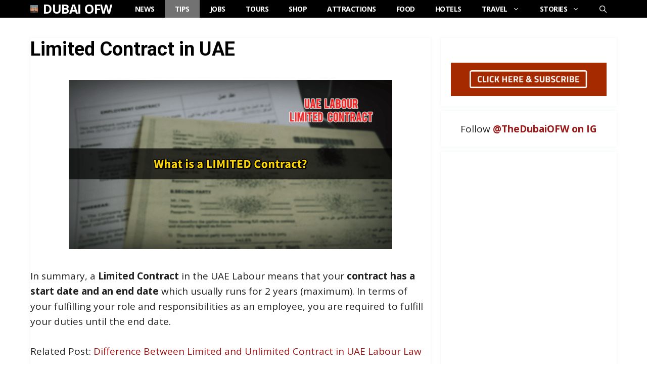

--- FILE ---
content_type: text/html; charset=UTF-8
request_url: https://dubaiofw.com/limited-contract-uae/
body_size: 21105
content:
<!DOCTYPE html>
<html lang="en-US">
<head>
	<meta charset="UTF-8">
	<title>Limited Contract in UAE | Dubai OFW</title>
<script>
window.JetpackScriptData = {"site":{"icon":"https://i0.wp.com/dubaiofw.com/wp-content/uploads/2022/06/dubaiofw-icon.jpg?w=64\u0026ssl=1","title":"Dubai OFW","host":"unknown","is_wpcom_platform":false}};
</script>
	<style>img:is([sizes="auto" i], [sizes^="auto," i]) { contain-intrinsic-size: 3000px 1500px }</style>
	<meta name="viewport" content="width=device-width, initial-scale=1">
<!-- The SEO Framework by Sybre Waaijer -->
<meta name="robots" content="max-snippet:-1,max-image-preview:large,max-video-preview:-1" />
<link rel="canonical" href="https://dubaiofw.com/limited-contract-uae/" />
<meta name="description" content="In summary, a Limited Contract in the UAE Labour means that your contract has a start date and an end date which usually runs for 2 years (maximum)." />
<meta property="og:type" content="article" />
<meta property="og:locale" content="en_US" />
<meta property="og:site_name" content="Dubai OFW" />
<meta property="og:title" content="Limited Contract in UAE" />
<meta property="og:description" content="In summary, a Limited Contract in the UAE Labour means that your contract has a start date and an end date which usually runs for 2 years (maximum). In terms of your fulfilling your role and&#8230;" />
<meta property="og:url" content="https://dubaiofw.com/limited-contract-uae/" />
<meta property="og:image" content="https://dubaiofw.com/wp-content/uploads/2016/01/UAE-Limited-contract-labour-law.png" />
<meta property="og:image:width" content="640" />
<meta property="og:image:height" content="335" />
<meta property="og:image:alt" content="UAE Limited contract- labour law" />
<meta property="article:published_time" content="2015-07-17T16:59:52+00:00" />
<meta property="article:modified_time" content="2016-01-31T05:23:55+00:00" />
<meta property="article:publisher" content="https://www.facebook.com/thedubaiOFW" />
<meta name="twitter:card" content="summary_large_image" />
<meta name="twitter:site" content="@dubaiofw" />
<meta name="twitter:title" content="Limited Contract in UAE" />
<meta name="twitter:description" content="In summary, a Limited Contract in the UAE Labour means that your contract has a start date and an end date which usually runs for 2 years (maximum). In terms of your fulfilling your role and&#8230;" />
<meta name="twitter:image" content="https://dubaiofw.com/wp-content/uploads/2016/01/UAE-Limited-contract-labour-law.png" />
<meta name="twitter:image:alt" content="UAE Limited contract- labour law" />
<script type="application/ld+json">{"@context":"https://schema.org","@graph":[{"@type":"WebSite","@id":"https://dubaiofw.com/#/schema/WebSite","url":"https://dubaiofw.com/","name":"Dubai OFW","description":"Overseas Filipino Worker Community in Dubai, UAE.","inLanguage":"en-US","potentialAction":{"@type":"SearchAction","target":{"@type":"EntryPoint","urlTemplate":"https://dubaiofw.com/search/{search_term_string}/"},"query-input":"required name=search_term_string"},"publisher":{"@type":"Organization","@id":"https://dubaiofw.com/#/schema/Organization","name":"Dubai OFW","url":"https://dubaiofw.com/","logo":{"@type":"ImageObject","url":"https://dubaiofw.com/wp-content/uploads/2022/06/dubaiofw-icon.jpg","contentUrl":"https://dubaiofw.com/wp-content/uploads/2022/06/dubaiofw-icon.jpg","width":286,"height":286}}},{"@type":"WebPage","@id":"https://dubaiofw.com/limited-contract-uae/","url":"https://dubaiofw.com/limited-contract-uae/","name":"Limited Contract in UAE | Dubai OFW","description":"In summary, a Limited Contract in the UAE Labour means that your contract has a start date and an end date which usually runs for 2 years (maximum).","inLanguage":"en-US","isPartOf":{"@id":"https://dubaiofw.com/#/schema/WebSite"},"breadcrumb":{"@type":"BreadcrumbList","@id":"https://dubaiofw.com/#/schema/BreadcrumbList","itemListElement":[{"@type":"ListItem","position":1,"item":"https://dubaiofw.com/","name":"Dubai OFW"},{"@type":"ListItem","position":2,"item":"https://dubaiofw.com/work/","name":"Category: Work"},{"@type":"ListItem","position":3,"name":"Limited Contract in UAE"}]},"potentialAction":{"@type":"ReadAction","target":"https://dubaiofw.com/limited-contract-uae/"},"datePublished":"2015-07-17T16:59:52+00:00","dateModified":"2016-01-31T05:23:55+00:00","author":{"@type":"Person","@id":"https://dubaiofw.com/#/schema/Person/a88254f5063ec891d7c2323d856e7dd3","name":"DubaiOFW"}}]}</script>
<!-- / The SEO Framework by Sybre Waaijer | 5.64ms meta | 3.06ms boot -->

<link rel='dns-prefetch' href='//stats.wp.com' />
<link href='https://fonts.gstatic.com' crossorigin rel='preconnect' />
<link href='https://fonts.googleapis.com' crossorigin rel='preconnect' />
<link rel="alternate" type="application/rss+xml" title="Dubai OFW &raquo; Feed" href="https://dubaiofw.com/feed/" />
<link rel="alternate" type="application/rss+xml" title="Dubai OFW &raquo; Comments Feed" href="https://dubaiofw.com/comments/feed/" />
<link rel="alternate" type="application/rss+xml" title="Dubai OFW &raquo; Limited Contract in UAE Comments Feed" href="https://dubaiofw.com/limited-contract-uae/feed/" />
<script>
window._wpemojiSettings = {"baseUrl":"https:\/\/s.w.org\/images\/core\/emoji\/16.0.1\/72x72\/","ext":".png","svgUrl":"https:\/\/s.w.org\/images\/core\/emoji\/16.0.1\/svg\/","svgExt":".svg","source":{"concatemoji":"https:\/\/dubaiofw.com\/wp-includes\/js\/wp-emoji-release.min.js?ver=6.8.3"}};
/*! This file is auto-generated */
!function(s,n){var o,i,e;function c(e){try{var t={supportTests:e,timestamp:(new Date).valueOf()};sessionStorage.setItem(o,JSON.stringify(t))}catch(e){}}function p(e,t,n){e.clearRect(0,0,e.canvas.width,e.canvas.height),e.fillText(t,0,0);var t=new Uint32Array(e.getImageData(0,0,e.canvas.width,e.canvas.height).data),a=(e.clearRect(0,0,e.canvas.width,e.canvas.height),e.fillText(n,0,0),new Uint32Array(e.getImageData(0,0,e.canvas.width,e.canvas.height).data));return t.every(function(e,t){return e===a[t]})}function u(e,t){e.clearRect(0,0,e.canvas.width,e.canvas.height),e.fillText(t,0,0);for(var n=e.getImageData(16,16,1,1),a=0;a<n.data.length;a++)if(0!==n.data[a])return!1;return!0}function f(e,t,n,a){switch(t){case"flag":return n(e,"\ud83c\udff3\ufe0f\u200d\u26a7\ufe0f","\ud83c\udff3\ufe0f\u200b\u26a7\ufe0f")?!1:!n(e,"\ud83c\udde8\ud83c\uddf6","\ud83c\udde8\u200b\ud83c\uddf6")&&!n(e,"\ud83c\udff4\udb40\udc67\udb40\udc62\udb40\udc65\udb40\udc6e\udb40\udc67\udb40\udc7f","\ud83c\udff4\u200b\udb40\udc67\u200b\udb40\udc62\u200b\udb40\udc65\u200b\udb40\udc6e\u200b\udb40\udc67\u200b\udb40\udc7f");case"emoji":return!a(e,"\ud83e\udedf")}return!1}function g(e,t,n,a){var r="undefined"!=typeof WorkerGlobalScope&&self instanceof WorkerGlobalScope?new OffscreenCanvas(300,150):s.createElement("canvas"),o=r.getContext("2d",{willReadFrequently:!0}),i=(o.textBaseline="top",o.font="600 32px Arial",{});return e.forEach(function(e){i[e]=t(o,e,n,a)}),i}function t(e){var t=s.createElement("script");t.src=e,t.defer=!0,s.head.appendChild(t)}"undefined"!=typeof Promise&&(o="wpEmojiSettingsSupports",i=["flag","emoji"],n.supports={everything:!0,everythingExceptFlag:!0},e=new Promise(function(e){s.addEventListener("DOMContentLoaded",e,{once:!0})}),new Promise(function(t){var n=function(){try{var e=JSON.parse(sessionStorage.getItem(o));if("object"==typeof e&&"number"==typeof e.timestamp&&(new Date).valueOf()<e.timestamp+604800&&"object"==typeof e.supportTests)return e.supportTests}catch(e){}return null}();if(!n){if("undefined"!=typeof Worker&&"undefined"!=typeof OffscreenCanvas&&"undefined"!=typeof URL&&URL.createObjectURL&&"undefined"!=typeof Blob)try{var e="postMessage("+g.toString()+"("+[JSON.stringify(i),f.toString(),p.toString(),u.toString()].join(",")+"));",a=new Blob([e],{type:"text/javascript"}),r=new Worker(URL.createObjectURL(a),{name:"wpTestEmojiSupports"});return void(r.onmessage=function(e){c(n=e.data),r.terminate(),t(n)})}catch(e){}c(n=g(i,f,p,u))}t(n)}).then(function(e){for(var t in e)n.supports[t]=e[t],n.supports.everything=n.supports.everything&&n.supports[t],"flag"!==t&&(n.supports.everythingExceptFlag=n.supports.everythingExceptFlag&&n.supports[t]);n.supports.everythingExceptFlag=n.supports.everythingExceptFlag&&!n.supports.flag,n.DOMReady=!1,n.readyCallback=function(){n.DOMReady=!0}}).then(function(){return e}).then(function(){var e;n.supports.everything||(n.readyCallback(),(e=n.source||{}).concatemoji?t(e.concatemoji):e.wpemoji&&e.twemoji&&(t(e.twemoji),t(e.wpemoji)))}))}((window,document),window._wpemojiSettings);
</script>
<link rel='stylesheet' id='jetpack_related-posts-css' href='https://dubaiofw.com/wp-content/plugins/jetpack/modules/related-posts/related-posts.css?ver=20240116' media='all' />
<style id='wp-emoji-styles-inline-css'>

	img.wp-smiley, img.emoji {
		display: inline !important;
		border: none !important;
		box-shadow: none !important;
		height: 1em !important;
		width: 1em !important;
		margin: 0 0.07em !important;
		vertical-align: -0.1em !important;
		background: none !important;
		padding: 0 !important;
	}
</style>
<link rel='stylesheet' id='wp-block-library-css' href='https://dubaiofw.com/wp-includes/css/dist/block-library/style.min.css?ver=6.8.3' media='all' />
<style id='classic-theme-styles-inline-css'>
/*! This file is auto-generated */
.wp-block-button__link{color:#fff;background-color:#32373c;border-radius:9999px;box-shadow:none;text-decoration:none;padding:calc(.667em + 2px) calc(1.333em + 2px);font-size:1.125em}.wp-block-file__button{background:#32373c;color:#fff;text-decoration:none}
</style>
<link rel='stylesheet' id='mediaelement-css' href='https://dubaiofw.com/wp-includes/js/mediaelement/mediaelementplayer-legacy.min.css?ver=4.2.17' media='all' />
<link rel='stylesheet' id='wp-mediaelement-css' href='https://dubaiofw.com/wp-includes/js/mediaelement/wp-mediaelement.min.css?ver=6.8.3' media='all' />
<style id='jetpack-sharing-buttons-style-inline-css'>
.jetpack-sharing-buttons__services-list{display:flex;flex-direction:row;flex-wrap:wrap;gap:0;list-style-type:none;margin:5px;padding:0}.jetpack-sharing-buttons__services-list.has-small-icon-size{font-size:12px}.jetpack-sharing-buttons__services-list.has-normal-icon-size{font-size:16px}.jetpack-sharing-buttons__services-list.has-large-icon-size{font-size:24px}.jetpack-sharing-buttons__services-list.has-huge-icon-size{font-size:36px}@media print{.jetpack-sharing-buttons__services-list{display:none!important}}.editor-styles-wrapper .wp-block-jetpack-sharing-buttons{gap:0;padding-inline-start:0}ul.jetpack-sharing-buttons__services-list.has-background{padding:1.25em 2.375em}
</style>
<style id='global-styles-inline-css'>
:root{--wp--preset--aspect-ratio--square: 1;--wp--preset--aspect-ratio--4-3: 4/3;--wp--preset--aspect-ratio--3-4: 3/4;--wp--preset--aspect-ratio--3-2: 3/2;--wp--preset--aspect-ratio--2-3: 2/3;--wp--preset--aspect-ratio--16-9: 16/9;--wp--preset--aspect-ratio--9-16: 9/16;--wp--preset--color--black: #000000;--wp--preset--color--cyan-bluish-gray: #abb8c3;--wp--preset--color--white: #ffffff;--wp--preset--color--pale-pink: #f78da7;--wp--preset--color--vivid-red: #cf2e2e;--wp--preset--color--luminous-vivid-orange: #ff6900;--wp--preset--color--luminous-vivid-amber: #fcb900;--wp--preset--color--light-green-cyan: #7bdcb5;--wp--preset--color--vivid-green-cyan: #00d084;--wp--preset--color--pale-cyan-blue: #8ed1fc;--wp--preset--color--vivid-cyan-blue: #0693e3;--wp--preset--color--vivid-purple: #9b51e0;--wp--preset--color--contrast: var(--contrast);--wp--preset--color--contrast-2: var(--contrast-2);--wp--preset--color--contrast-3: var(--contrast-3);--wp--preset--color--base: var(--base);--wp--preset--color--base-2: var(--base-2);--wp--preset--color--base-3: var(--base-3);--wp--preset--color--accent: var(--accent);--wp--preset--color--accent-2: var(--accent-2);--wp--preset--color--accent-hover: var(--accent-hover);--wp--preset--gradient--vivid-cyan-blue-to-vivid-purple: linear-gradient(135deg,rgba(6,147,227,1) 0%,rgb(155,81,224) 100%);--wp--preset--gradient--light-green-cyan-to-vivid-green-cyan: linear-gradient(135deg,rgb(122,220,180) 0%,rgb(0,208,130) 100%);--wp--preset--gradient--luminous-vivid-amber-to-luminous-vivid-orange: linear-gradient(135deg,rgba(252,185,0,1) 0%,rgba(255,105,0,1) 100%);--wp--preset--gradient--luminous-vivid-orange-to-vivid-red: linear-gradient(135deg,rgba(255,105,0,1) 0%,rgb(207,46,46) 100%);--wp--preset--gradient--very-light-gray-to-cyan-bluish-gray: linear-gradient(135deg,rgb(238,238,238) 0%,rgb(169,184,195) 100%);--wp--preset--gradient--cool-to-warm-spectrum: linear-gradient(135deg,rgb(74,234,220) 0%,rgb(151,120,209) 20%,rgb(207,42,186) 40%,rgb(238,44,130) 60%,rgb(251,105,98) 80%,rgb(254,248,76) 100%);--wp--preset--gradient--blush-light-purple: linear-gradient(135deg,rgb(255,206,236) 0%,rgb(152,150,240) 100%);--wp--preset--gradient--blush-bordeaux: linear-gradient(135deg,rgb(254,205,165) 0%,rgb(254,45,45) 50%,rgb(107,0,62) 100%);--wp--preset--gradient--luminous-dusk: linear-gradient(135deg,rgb(255,203,112) 0%,rgb(199,81,192) 50%,rgb(65,88,208) 100%);--wp--preset--gradient--pale-ocean: linear-gradient(135deg,rgb(255,245,203) 0%,rgb(182,227,212) 50%,rgb(51,167,181) 100%);--wp--preset--gradient--electric-grass: linear-gradient(135deg,rgb(202,248,128) 0%,rgb(113,206,126) 100%);--wp--preset--gradient--midnight: linear-gradient(135deg,rgb(2,3,129) 0%,rgb(40,116,252) 100%);--wp--preset--font-size--small: 13px;--wp--preset--font-size--medium: 20px;--wp--preset--font-size--large: 36px;--wp--preset--font-size--x-large: 42px;--wp--preset--spacing--20: 0.44rem;--wp--preset--spacing--30: 0.67rem;--wp--preset--spacing--40: 1rem;--wp--preset--spacing--50: 1.5rem;--wp--preset--spacing--60: 2.25rem;--wp--preset--spacing--70: 3.38rem;--wp--preset--spacing--80: 5.06rem;--wp--preset--shadow--natural: 6px 6px 9px rgba(0, 0, 0, 0.2);--wp--preset--shadow--deep: 12px 12px 50px rgba(0, 0, 0, 0.4);--wp--preset--shadow--sharp: 6px 6px 0px rgba(0, 0, 0, 0.2);--wp--preset--shadow--outlined: 6px 6px 0px -3px rgba(255, 255, 255, 1), 6px 6px rgba(0, 0, 0, 1);--wp--preset--shadow--crisp: 6px 6px 0px rgba(0, 0, 0, 1);}:where(.is-layout-flex){gap: 0.5em;}:where(.is-layout-grid){gap: 0.5em;}body .is-layout-flex{display: flex;}.is-layout-flex{flex-wrap: wrap;align-items: center;}.is-layout-flex > :is(*, div){margin: 0;}body .is-layout-grid{display: grid;}.is-layout-grid > :is(*, div){margin: 0;}:where(.wp-block-columns.is-layout-flex){gap: 2em;}:where(.wp-block-columns.is-layout-grid){gap: 2em;}:where(.wp-block-post-template.is-layout-flex){gap: 1.25em;}:where(.wp-block-post-template.is-layout-grid){gap: 1.25em;}.has-black-color{color: var(--wp--preset--color--black) !important;}.has-cyan-bluish-gray-color{color: var(--wp--preset--color--cyan-bluish-gray) !important;}.has-white-color{color: var(--wp--preset--color--white) !important;}.has-pale-pink-color{color: var(--wp--preset--color--pale-pink) !important;}.has-vivid-red-color{color: var(--wp--preset--color--vivid-red) !important;}.has-luminous-vivid-orange-color{color: var(--wp--preset--color--luminous-vivid-orange) !important;}.has-luminous-vivid-amber-color{color: var(--wp--preset--color--luminous-vivid-amber) !important;}.has-light-green-cyan-color{color: var(--wp--preset--color--light-green-cyan) !important;}.has-vivid-green-cyan-color{color: var(--wp--preset--color--vivid-green-cyan) !important;}.has-pale-cyan-blue-color{color: var(--wp--preset--color--pale-cyan-blue) !important;}.has-vivid-cyan-blue-color{color: var(--wp--preset--color--vivid-cyan-blue) !important;}.has-vivid-purple-color{color: var(--wp--preset--color--vivid-purple) !important;}.has-black-background-color{background-color: var(--wp--preset--color--black) !important;}.has-cyan-bluish-gray-background-color{background-color: var(--wp--preset--color--cyan-bluish-gray) !important;}.has-white-background-color{background-color: var(--wp--preset--color--white) !important;}.has-pale-pink-background-color{background-color: var(--wp--preset--color--pale-pink) !important;}.has-vivid-red-background-color{background-color: var(--wp--preset--color--vivid-red) !important;}.has-luminous-vivid-orange-background-color{background-color: var(--wp--preset--color--luminous-vivid-orange) !important;}.has-luminous-vivid-amber-background-color{background-color: var(--wp--preset--color--luminous-vivid-amber) !important;}.has-light-green-cyan-background-color{background-color: var(--wp--preset--color--light-green-cyan) !important;}.has-vivid-green-cyan-background-color{background-color: var(--wp--preset--color--vivid-green-cyan) !important;}.has-pale-cyan-blue-background-color{background-color: var(--wp--preset--color--pale-cyan-blue) !important;}.has-vivid-cyan-blue-background-color{background-color: var(--wp--preset--color--vivid-cyan-blue) !important;}.has-vivid-purple-background-color{background-color: var(--wp--preset--color--vivid-purple) !important;}.has-black-border-color{border-color: var(--wp--preset--color--black) !important;}.has-cyan-bluish-gray-border-color{border-color: var(--wp--preset--color--cyan-bluish-gray) !important;}.has-white-border-color{border-color: var(--wp--preset--color--white) !important;}.has-pale-pink-border-color{border-color: var(--wp--preset--color--pale-pink) !important;}.has-vivid-red-border-color{border-color: var(--wp--preset--color--vivid-red) !important;}.has-luminous-vivid-orange-border-color{border-color: var(--wp--preset--color--luminous-vivid-orange) !important;}.has-luminous-vivid-amber-border-color{border-color: var(--wp--preset--color--luminous-vivid-amber) !important;}.has-light-green-cyan-border-color{border-color: var(--wp--preset--color--light-green-cyan) !important;}.has-vivid-green-cyan-border-color{border-color: var(--wp--preset--color--vivid-green-cyan) !important;}.has-pale-cyan-blue-border-color{border-color: var(--wp--preset--color--pale-cyan-blue) !important;}.has-vivid-cyan-blue-border-color{border-color: var(--wp--preset--color--vivid-cyan-blue) !important;}.has-vivid-purple-border-color{border-color: var(--wp--preset--color--vivid-purple) !important;}.has-vivid-cyan-blue-to-vivid-purple-gradient-background{background: var(--wp--preset--gradient--vivid-cyan-blue-to-vivid-purple) !important;}.has-light-green-cyan-to-vivid-green-cyan-gradient-background{background: var(--wp--preset--gradient--light-green-cyan-to-vivid-green-cyan) !important;}.has-luminous-vivid-amber-to-luminous-vivid-orange-gradient-background{background: var(--wp--preset--gradient--luminous-vivid-amber-to-luminous-vivid-orange) !important;}.has-luminous-vivid-orange-to-vivid-red-gradient-background{background: var(--wp--preset--gradient--luminous-vivid-orange-to-vivid-red) !important;}.has-very-light-gray-to-cyan-bluish-gray-gradient-background{background: var(--wp--preset--gradient--very-light-gray-to-cyan-bluish-gray) !important;}.has-cool-to-warm-spectrum-gradient-background{background: var(--wp--preset--gradient--cool-to-warm-spectrum) !important;}.has-blush-light-purple-gradient-background{background: var(--wp--preset--gradient--blush-light-purple) !important;}.has-blush-bordeaux-gradient-background{background: var(--wp--preset--gradient--blush-bordeaux) !important;}.has-luminous-dusk-gradient-background{background: var(--wp--preset--gradient--luminous-dusk) !important;}.has-pale-ocean-gradient-background{background: var(--wp--preset--gradient--pale-ocean) !important;}.has-electric-grass-gradient-background{background: var(--wp--preset--gradient--electric-grass) !important;}.has-midnight-gradient-background{background: var(--wp--preset--gradient--midnight) !important;}.has-small-font-size{font-size: var(--wp--preset--font-size--small) !important;}.has-medium-font-size{font-size: var(--wp--preset--font-size--medium) !important;}.has-large-font-size{font-size: var(--wp--preset--font-size--large) !important;}.has-x-large-font-size{font-size: var(--wp--preset--font-size--x-large) !important;}
:where(.wp-block-post-template.is-layout-flex){gap: 1.25em;}:where(.wp-block-post-template.is-layout-grid){gap: 1.25em;}
:where(.wp-block-columns.is-layout-flex){gap: 2em;}:where(.wp-block-columns.is-layout-grid){gap: 2em;}
:root :where(.wp-block-pullquote){font-size: 1.5em;line-height: 1.6;}
</style>
<link rel='stylesheet' id='toc-screen-css' href='https://dubaiofw.com/wp-content/plugins/table-of-contents-plus/screen.min.css?ver=2411.1' media='all' />
<link rel='stylesheet' id='generate-comments-css' href='https://dubaiofw.com/wp-content/themes/generatepress/assets/css/components/comments.min.css?ver=3.6.0' media='all' />
<link rel='stylesheet' id='generate-widget-areas-css' href='https://dubaiofw.com/wp-content/themes/generatepress/assets/css/components/widget-areas.min.css?ver=3.6.0' media='all' />
<link rel='stylesheet' id='generate-style-css' href='https://dubaiofw.com/wp-content/themes/generatepress/assets/css/main.min.css?ver=3.6.0' media='all' />
<style id='generate-style-inline-css'>
body{background-color:#ffffff;color:var(--contrast);}a{color:#820002;}a:hover, a:focus, a:active{color:var(--accent-hover);}.wp-block-group__inner-container{max-width:1200px;margin-left:auto;margin-right:auto;}.generate-back-to-top{font-size:20px;border-radius:3px;position:fixed;bottom:30px;right:30px;line-height:40px;width:40px;text-align:center;z-index:10;transition:opacity 300ms ease-in-out;opacity:0.1;transform:translateY(1000px);}.generate-back-to-top__show{opacity:1;transform:translateY(0);}.navigation-search{position:absolute;left:-99999px;pointer-events:none;visibility:hidden;z-index:20;width:100%;top:0;transition:opacity 100ms ease-in-out;opacity:0;}.navigation-search.nav-search-active{left:0;right:0;pointer-events:auto;visibility:visible;opacity:1;}.navigation-search input[type="search"]{outline:0;border:0;vertical-align:bottom;line-height:1;opacity:0.9;width:100%;z-index:20;border-radius:0;-webkit-appearance:none;height:60px;}.navigation-search input::-ms-clear{display:none;width:0;height:0;}.navigation-search input::-ms-reveal{display:none;width:0;height:0;}.navigation-search input::-webkit-search-decoration, .navigation-search input::-webkit-search-cancel-button, .navigation-search input::-webkit-search-results-button, .navigation-search input::-webkit-search-results-decoration{display:none;}.gen-sidebar-nav .navigation-search{top:auto;bottom:0;}:root{--contrast:#212121;--contrast-2:#2f4468;--contrast-3:#878787;--base:#fafafa;--base-2:#f7f8f9;--base-3:#ffffff;--accent:#242226;--accent-2:#1b78e2;--accent-hover:#35343a;}:root .has-contrast-color{color:var(--contrast);}:root .has-contrast-background-color{background-color:var(--contrast);}:root .has-contrast-2-color{color:var(--contrast-2);}:root .has-contrast-2-background-color{background-color:var(--contrast-2);}:root .has-contrast-3-color{color:var(--contrast-3);}:root .has-contrast-3-background-color{background-color:var(--contrast-3);}:root .has-base-color{color:var(--base);}:root .has-base-background-color{background-color:var(--base);}:root .has-base-2-color{color:var(--base-2);}:root .has-base-2-background-color{background-color:var(--base-2);}:root .has-base-3-color{color:var(--base-3);}:root .has-base-3-background-color{background-color:var(--base-3);}:root .has-accent-color{color:var(--accent);}:root .has-accent-background-color{background-color:var(--accent);}:root .has-accent-2-color{color:var(--accent-2);}:root .has-accent-2-background-color{background-color:var(--accent-2);}:root .has-accent-hover-color{color:var(--accent-hover);}:root .has-accent-hover-background-color{background-color:var(--accent-hover);}body, button, input, select, textarea{font-family:Open Sans, sans-serif;font-size:19px;}body{line-height:1.6;}@media (max-width: 1024px){body, button, input, select, textarea{font-size:18px;}}@media (max-width:768px){body, button, input, select, textarea{font-size:19px;}}.main-title{text-transform:uppercase;font-size:25px;}.widget-title{font-weight:600;}button:not(.menu-toggle),html input[type="button"],input[type="reset"],input[type="submit"],.button,.wp-block-button .wp-block-button__link{font-weight:600;text-transform:uppercase;font-size:16px;}h1{font-family:Roboto, sans-serif;font-weight:600;font-size:38px;}@media (max-width:768px){h1{font-size:32px;}}h2{font-family:Roboto, sans-serif;font-weight:600;font-size:34px;}@media (max-width:768px){h2{font-size:30px;}}h3{font-family:Roboto, sans-serif;font-weight:600;font-size:26px;}.main-navigation a, .main-navigation .menu-toggle, .main-navigation .menu-bar-items{font-weight:bold;text-transform:uppercase;font-size:14px;letter-spacing:-0.5px;}.top-bar{background-color:#636363;color:#ffffff;}.top-bar a{color:#ffffff;}.top-bar a:hover{color:#303030;}.site-header{background-color:#ffffff;color:#3a3a3a;}.site-header a{color:#3a3a3a;}.main-title a,.main-title a:hover{color:var(--base-3);}.site-description{color:#757575;}.main-navigation,.main-navigation ul ul{background-color:#000000;}.main-navigation .main-nav ul li a, .main-navigation .menu-toggle, .main-navigation .menu-bar-items{color:var(--base-3);}.main-navigation .main-nav ul li:not([class*="current-menu-"]):hover > a, .main-navigation .main-nav ul li:not([class*="current-menu-"]):focus > a, .main-navigation .main-nav ul li.sfHover:not([class*="current-menu-"]) > a, .main-navigation .menu-bar-item:hover > a, .main-navigation .menu-bar-item.sfHover > a{color:var(--base-3);background-color:#363636;}button.menu-toggle:hover,button.menu-toggle:focus{color:var(--base-3);}.main-navigation .main-nav ul li[class*="current-menu-"] > a{color:var(--base-3);background-color:#727272;}.navigation-search input[type="search"],.navigation-search input[type="search"]:active, .navigation-search input[type="search"]:focus, .main-navigation .main-nav ul li.search-item.active > a, .main-navigation .menu-bar-items .search-item.active > a{color:var(--base-3);background-color:#363636;}.separate-containers .inside-article, .separate-containers .comments-area, .separate-containers .page-header, .one-container .container, .separate-containers .paging-navigation, .inside-page-header{background-color:var(--base-3);}.inside-article a,.paging-navigation a,.comments-area a,.page-header a{color:#9a1717;}.inside-article a:hover,.paging-navigation a:hover,.comments-area a:hover,.page-header a:hover{color:var(--accent-hover);}.entry-title a{color:#0d0d0d;}.entry-title a:hover{color:var(--accent-hover);}.entry-meta{color:var(--contrast-3);}.entry-meta a{color:var(--contrast-2);}.entry-meta a:hover{color:var(--accent-hover);}h1{color:#000000;}h2{color:#000000;}h3{color:#000000;}.sidebar .widget{background-color:#ffffff;}.sidebar .widget a{color:#9a1717;}.sidebar .widget a:hover{color:var(--accent-hover);}.sidebar .widget .widget-title{color:#000000;}.footer-widgets{color:var(--base-3);background-color:var(--contrast-2);}.footer-widgets a{color:var(--base-3);}.footer-widgets a:hover{color:var(--base-3);}.footer-widgets .widget-title{color:var(--base-2);}.site-info{color:#ffffff;background-color:#000000;}.site-info a{color:#ffffff;}.site-info a:hover{color:var(--accent-hover);}.footer-bar .widget_nav_menu .current-menu-item a{color:var(--accent-hover);}input[type="text"],input[type="email"],input[type="url"],input[type="password"],input[type="search"],input[type="tel"],input[type="number"],textarea,select{color:var(--contrast);background-color:#fafafa;border-color:var(--contrast);}input[type="text"]:focus,input[type="email"]:focus,input[type="url"]:focus,input[type="password"]:focus,input[type="search"]:focus,input[type="tel"]:focus,input[type="number"]:focus,textarea:focus,select:focus{color:var(--contrast-3);background-color:#ffffff;border-color:var(--contrast-3);}button,html input[type="button"],input[type="reset"],input[type="submit"],a.button,a.wp-block-button__link:not(.has-background){color:#ffffff;background-color:#8e0303;}button:hover,html input[type="button"]:hover,input[type="reset"]:hover,input[type="submit"]:hover,a.button:hover,button:focus,html input[type="button"]:focus,input[type="reset"]:focus,input[type="submit"]:focus,a.button:focus,a.wp-block-button__link:not(.has-background):active,a.wp-block-button__link:not(.has-background):focus,a.wp-block-button__link:not(.has-background):hover{color:#ffffff;background-color:var(--accent-hover);}a.generate-back-to-top{background-color:rgba(26,26,26,0.8);color:#ffffff;}a.generate-back-to-top:hover,a.generate-back-to-top:focus{background-color:rgba( 0,0,0,0.6 );color:#ffffff;}:root{--gp-search-modal-bg-color:var(--base-3);--gp-search-modal-text-color:var(--contrast);--gp-search-modal-overlay-bg-color:rgba(0,0,0,0.2);}@media (max-width: 768px){.main-navigation .menu-bar-item:hover > a, .main-navigation .menu-bar-item.sfHover > a{background:none;color:var(--base-3);}}.inside-top-bar{padding:10px;}.inside-header{padding:40px;}.nav-below-header .main-navigation .inside-navigation.grid-container, .nav-above-header .main-navigation .inside-navigation.grid-container{padding:0px 20px 0px 20px;}.separate-containers .inside-article, .separate-containers .comments-area, .separate-containers .page-header, .separate-containers .paging-navigation, .one-container .site-content, .inside-page-header{padding:20px;}.site-main .wp-block-group__inner-container{padding:20px;}.separate-containers .paging-navigation{padding-top:20px;padding-bottom:20px;}.entry-content .alignwide, body:not(.no-sidebar) .entry-content .alignfull{margin-left:-20px;width:calc(100% + 40px);max-width:calc(100% + 40px);}.one-container.right-sidebar .site-main,.one-container.both-right .site-main{margin-right:20px;}.one-container.left-sidebar .site-main,.one-container.both-left .site-main{margin-left:20px;}.one-container.both-sidebars .site-main{margin:0px 20px 0px 20px;}.sidebar .widget, .page-header, .widget-area .main-navigation, .site-main > *{margin-bottom:10px;}.separate-containers .site-main{margin:10px;}.both-right .inside-left-sidebar,.both-left .inside-left-sidebar{margin-right:5px;}.both-right .inside-right-sidebar,.both-left .inside-right-sidebar{margin-left:5px;}.one-container.archive .post:not(:last-child):not(.is-loop-template-item), .one-container.blog .post:not(:last-child):not(.is-loop-template-item){padding-bottom:20px;}.separate-containers .featured-image{margin-top:10px;}.separate-containers .inside-right-sidebar, .separate-containers .inside-left-sidebar{margin-top:10px;margin-bottom:10px;}.main-navigation .main-nav ul li a,.menu-toggle,.main-navigation .menu-bar-item > a{line-height:35px;}.navigation-search input[type="search"]{height:35px;}.rtl .menu-item-has-children .dropdown-menu-toggle{padding-left:20px;}.rtl .main-navigation .main-nav ul li.menu-item-has-children > a{padding-right:20px;}.widget-area .widget{padding:20px;}.inside-site-info{padding:15px 5px 5px 5px;}@media (max-width:768px){.separate-containers .inside-article, .separate-containers .comments-area, .separate-containers .page-header, .separate-containers .paging-navigation, .one-container .site-content, .inside-page-header{padding:30px;}.site-main .wp-block-group__inner-container{padding:30px;}.inside-site-info{padding-right:10px;padding-left:10px;}.entry-content .alignwide, body:not(.no-sidebar) .entry-content .alignfull{margin-left:-30px;width:calc(100% + 60px);max-width:calc(100% + 60px);}.one-container .site-main .paging-navigation{margin-bottom:10px;}}/* End cached CSS */.is-right-sidebar{width:30%;}.is-left-sidebar{width:25%;}.site-content .content-area{width:70%;}@media (max-width: 768px){.main-navigation .menu-toggle,.sidebar-nav-mobile:not(#sticky-placeholder){display:block;}.main-navigation ul,.gen-sidebar-nav,.main-navigation:not(.slideout-navigation):not(.toggled) .main-nav > ul,.has-inline-mobile-toggle #site-navigation .inside-navigation > *:not(.navigation-search):not(.main-nav){display:none;}.nav-align-right .inside-navigation,.nav-align-center .inside-navigation{justify-content:space-between;}}
.dynamic-author-image-rounded{border-radius:100%;}.dynamic-featured-image, .dynamic-author-image{vertical-align:middle;}.one-container.blog .dynamic-content-template:not(:last-child), .one-container.archive .dynamic-content-template:not(:last-child){padding-bottom:0px;}.dynamic-entry-excerpt > p:last-child{margin-bottom:0px;}
.main-navigation .main-nav ul li a,.menu-toggle,.main-navigation .menu-bar-item > a{transition: line-height 300ms ease}.main-navigation.toggled .main-nav > ul{background-color: #000000}.sticky-enabled .gen-sidebar-nav.is_stuck .main-navigation {margin-bottom: 0px;}.sticky-enabled .gen-sidebar-nav.is_stuck {z-index: 500;}.sticky-enabled .main-navigation.is_stuck {box-shadow: 0 2px 2px -2px rgba(0, 0, 0, .2);}.navigation-stick:not(.gen-sidebar-nav) {left: 0;right: 0;width: 100% !important;}.nav-float-right .navigation-stick {width: 100% !important;left: 0;}.nav-float-right .navigation-stick .navigation-branding {margin-right: auto;}.main-navigation.has-sticky-branding:not(.grid-container) .inside-navigation:not(.grid-container) .navigation-branding{margin-left: 10px;}
</style>
<link rel='stylesheet' id='generate-google-fonts-css' href='https://fonts.googleapis.com/css?family=Open+Sans%3A300%2Cregular%2Citalic%2C600%2C700%7CRoboto+Slab%3A100%2C200%2C300%2Cregular%2C500%2C600%2C700%2C800%2C900%7CRoboto%3A100%2C100italic%2C300%2C300italic%2Cregular%2Citalic%2C500%2C500italic%2C700%2C700italic%2C900%2C900italic&#038;display=auto&#038;ver=3.6.0' media='all' />
<link rel='stylesheet' id='tablepress-default-css' href='https://dubaiofw.com/wp-content/plugins/tablepress/css/build/default.css?ver=3.1.3' media='all' />
<link rel='stylesheet' id='generate-blog-images-css' href='https://dubaiofw.com/wp-content/plugins/gp-premium/blog/functions/css/featured-images.min.css?ver=2.5.3' media='all' />
<link rel='stylesheet' id='generate-secondary-nav-css' href='https://dubaiofw.com/wp-content/plugins/gp-premium/secondary-nav/functions/css/main.min.css?ver=2.5.3' media='all' />
<style id='generate-secondary-nav-inline-css'>
.secondary-navigation{background-color:#636363;}.secondary-nav-below-header .secondary-navigation .inside-navigation.grid-container, .secondary-nav-above-header .secondary-navigation .inside-navigation.grid-container{padding:0px 20px 0px 20px;}.secondary-navigation .main-nav ul li a,.secondary-navigation .menu-toggle,.secondary-menu-bar-items .menu-bar-item > a{color:#ffffff;}.secondary-navigation .secondary-menu-bar-items{color:#ffffff;}button.secondary-menu-toggle:hover,button.secondary-menu-toggle:focus{color:#ffffff;}.widget-area .secondary-navigation{margin-bottom:10px;}.secondary-navigation ul ul{background-color:#303030;top:auto;}.secondary-navigation .main-nav ul ul li a{color:#ffffff;}.secondary-navigation .main-nav ul li:not([class*="current-menu-"]):hover > a, .secondary-navigation .main-nav ul li:not([class*="current-menu-"]):focus > a, .secondary-navigation .main-nav ul li.sfHover:not([class*="current-menu-"]) > a, .secondary-menu-bar-items .menu-bar-item:hover > a{color:#ffffff;background-color:#303030;}.secondary-navigation .main-nav ul ul li:not([class*="current-menu-"]):hover > a,.secondary-navigation .main-nav ul ul li:not([class*="current-menu-"]):focus > a,.secondary-navigation .main-nav ul ul li.sfHover:not([class*="current-menu-"]) > a{color:#ffffff;background-color:#474747;}.secondary-navigation .main-nav ul li[class*="current-menu-"] > a{color:#222222;background-color:#ffffff;}.secondary-navigation .main-nav ul ul li[class*="current-menu-"] > a{color:#ffffff;background-color:#474747;}.secondary-navigation.toggled .dropdown-menu-toggle:before{display:none;}@media (max-width: 768px) {.secondary-menu-bar-items .menu-bar-item:hover > a{background: none;color: #ffffff;}}
</style>
<link rel='stylesheet' id='generate-secondary-nav-mobile-css' href='https://dubaiofw.com/wp-content/plugins/gp-premium/secondary-nav/functions/css/main-mobile.min.css?ver=2.5.3' media='all' />
<link rel='stylesheet' id='generate-navigation-branding-css' href='https://dubaiofw.com/wp-content/plugins/gp-premium/menu-plus/functions/css/navigation-branding-flex.min.css?ver=2.5.3' media='all' />
<style id='generate-navigation-branding-inline-css'>
@media (max-width: 768px){.site-header, #site-navigation, #sticky-navigation{display:none !important;opacity:0.0;}#mobile-header{display:block !important;width:100% !important;}#mobile-header .main-nav > ul{display:none;}#mobile-header.toggled .main-nav > ul, #mobile-header .menu-toggle, #mobile-header .mobile-bar-items{display:block;}#mobile-header .main-nav{-ms-flex:0 0 100%;flex:0 0 100%;-webkit-box-ordinal-group:5;-ms-flex-order:4;order:4;}}.main-navigation.has-branding .inside-navigation.grid-container, .main-navigation.has-branding.grid-container .inside-navigation:not(.grid-container){padding:0px 20px 0px 20px;}.main-navigation.has-branding:not(.grid-container) .inside-navigation:not(.grid-container) .navigation-branding{margin-left:10px;}.navigation-branding img, .site-logo.mobile-header-logo img{height:35px;width:auto;}.navigation-branding .main-title{line-height:35px;}@media (max-width: 768px){.main-navigation.has-branding.nav-align-center .menu-bar-items, .main-navigation.has-sticky-branding.navigation-stick.nav-align-center .menu-bar-items{margin-left:auto;}.navigation-branding{margin-right:auto;margin-left:10px;}.navigation-branding .main-title, .mobile-header-navigation .site-logo{margin-left:10px;}.main-navigation.has-branding .inside-navigation.grid-container{padding:0px;}}
</style>
<script id="jetpack_related-posts-js-extra">
var related_posts_js_options = {"post_heading":"h4"};
</script>
<script src="https://dubaiofw.com/wp-content/plugins/jetpack/_inc/build/related-posts/related-posts.min.js?ver=20240116" id="jetpack_related-posts-js"></script>
<script src="https://dubaiofw.com/wp-includes/js/jquery/jquery.min.js?ver=3.7.1" id="jquery-core-js"></script>
<script src="https://dubaiofw.com/wp-includes/js/jquery/jquery-migrate.min.js?ver=3.4.1" id="jquery-migrate-js"></script>
<script src="https://dubaiofw.com/wp-content/plugins/auto-load-next-post/assets/js/libs/scrollspy.min.js?ver=1.5.14" id="auto-load-next-post-scrollspy-js"></script>
<script src="https://dubaiofw.com/wp-content/plugins/auto-load-next-post/assets/js/libs/jquery.history.js?ver=1.5.14" id="auto-load-next-post-history-js"></script>
<script id="auto-load-next-post-script-js-extra">
var auto_load_next_post_params = {"alnp_version":"1.5.14","alnp_content_container":"main.site-main","alnp_title_selector":"h1.entry-title","alnp_navigation_container":"nav.post-navigation","alnp_comments_container":"div#comments","alnp_remove_comments":"yes","alnp_google_analytics":"no","alnp_event_on_load":"","alnp_event_on_entering":"","alnp_is_customizer":"","alnp_load_in_footer":""};
</script>
<script src="https://dubaiofw.com/wp-content/plugins/auto-load-next-post/assets/js/frontend/auto-load-next-post.min.js?ver=1.5.14" id="auto-load-next-post-script-js"></script>
<link rel="https://api.w.org/" href="https://dubaiofw.com/wp-json/" /><link rel="alternate" title="JSON" type="application/json" href="https://dubaiofw.com/wp-json/wp/v2/posts/5580" /><link rel="EditURI" type="application/rsd+xml" title="RSD" href="https://dubaiofw.com/xmlrpc.php?rsd" />
<link rel="alternate" title="oEmbed (JSON)" type="application/json+oembed" href="https://dubaiofw.com/wp-json/oembed/1.0/embed?url=https%3A%2F%2Fdubaiofw.com%2Flimited-contract-uae%2F" />
<link rel="alternate" title="oEmbed (XML)" type="text/xml+oembed" href="https://dubaiofw.com/wp-json/oembed/1.0/embed?url=https%3A%2F%2Fdubaiofw.com%2Flimited-contract-uae%2F&#038;format=xml" />
            <style>
                body {
                    -webkit-touch-callout: none;
                    -webkit-user-select: none;
                    -khtml-user-select: none;
                    -moz-user-select: none;
                    -ms-user-select: none;
                    user-select: none;
                }
            </style>


            <script type="text/javascript">
                //<![CDATA[
                document.onkeypress = function(event) {
                    event = (event || window.event);
                    if (event.keyCode === 123) {
                        //alert('No F-12');
                        return false;
                    }
                };
                document.onmousedown = function(event) {
                    event = (event || window.event);
                    if (event.keyCode === 123) {
                        //alert('No F-keys');
                        return false;
                    }
                };
                document.onkeydown = function(event) {
                    event = (event || window.event);
                    if (event.keyCode === 123) {
                        //alert('No F-keys');
                        return false;
                    }
                };

                function contentprotector() {
                    return false;
                }
                function mousehandler(e) {
                    var myevent = (isNS) ? e : event;
                    var eventbutton = (isNS) ? myevent.which : myevent.button;
                    if ((eventbutton === 2) || (eventbutton === 3))
                        return false;
                }
                document.oncontextmenu = contentprotector;
                document.onmouseup = contentprotector;
                var isCtrl = false;
                window.onkeyup = function(e)
                {
                    if (e.which === 17)
                        isCtrl = false;
                }

                window.onkeydown = function(e)
                {
                    if (e.which === 17)
                        isCtrl = true;
                    if (((e.which === 85) || (e.which === 65) || (e.which === 80) || (e.which === 88) || (e.which === 67) || (e.which === 86) || (e.which === 83)) && isCtrl === true)
                    {
                        return false;
                    }
                }
                isCtrl = false;
                document.ondragstart = contentprotector;
                //]]>
            </script>
            	<style>img#wpstats{display:none}</style>
		<link rel="pingback" href="https://dubaiofw.com/xmlrpc.php">
<script async defer src="https://widget.getyourguide.com/v2/widget.js"></script>
<!-- Global site tag (gtag.js) - Google Analytics -->
<script async src="https://www.googletagmanager.com/gtag/js?id=UA-46631032-1"></script>
<script>
  window.dataLayer = window.dataLayer || [];
  function gtag(){dataLayer.push(arguments);}
  gtag('js', new Date());

  gtag('config', 'UA-46631032-1');
</script>
<meta name="ahrefs-site-verification" content="756669823f5d2a5441f476d47d2605a2408571c2e5693f3e7cefb5f01a539011">
<link rel="icon" href="https://dubaiofw.com/wp-content/uploads/2022/06/dubaiofw-icon-150x150.jpg" sizes="32x32" />
<link rel="icon" href="https://dubaiofw.com/wp-content/uploads/2022/06/dubaiofw-icon.jpg" sizes="192x192" />
<link rel="apple-touch-icon" href="https://dubaiofw.com/wp-content/uploads/2022/06/dubaiofw-icon.jpg" />
<meta name="msapplication-TileImage" content="https://dubaiofw.com/wp-content/uploads/2022/06/dubaiofw-icon.jpg" />
		<style id="wp-custom-css">
			.hookads {
  text-align: center;
	padding: 10px;
}
@media(max-width: 768px) {
    body {
        font-size: 22px;
    }
}


.wp-block-image figcaption {
    font-size: 9px;
}

figcaption.blocks-gallery-caption {
    padding-right: 10px;
    padding-left: 5px;
    font-size: 9px;
    font-style: italic;
    color: grey;
    margin-left: auto;
}

/* GeneratePress Site CSS */ .inside-article,
.sidebar .widget,
.comments-area {
	border-right:px solid rgba(0, 0, 0, 0.07);
	border-bottom: px solid rgba(0, 0, 0, 0.07);
	box-shadow: 0 0 5px rgba(232, 234, 237, 0.5);
}

/* Featured widget */
.sidebar .widget:first-child,
.sidebar .widget:first-child .widget-title{
	background-color: ;
	color: #fff;
}
.sidebar .widget:first-child a,
.sidebar .widget:first-child a:hover {
	color: #fff;
}

.separate-containers .page-header {
	background: transparent;
	padding-top: 20px;
	padding-bottom: 20px;
}

.page-header h1 {
	font-size: 1.5em;
}

.button, .wp-block-button .wp-block-button__link {
	padding: 15px 25px;
}

@media (max-width: 768px) {
	.post-image img {
		max-width: 100%;
	}
	
.comment-box{
   display: hidden;
	}
} /*FOR THE TRANSPARENT BUTTONS*/

.button {   
	  background-color: #5ea337;
    border: 2px solid transparent;
    border-radius: 5px;
    color: #fff;
    align:center}

.button.transparent {
    background-color: transparent;
    border: 2px solid #fff;
    border-radius: 5px;
    outline: 0 none;
}

.button.transparent:active, .button.transparent:hover {
    background-color: #fff;
    color: #222;
}

/*GREEN BUTTONS*/

.button.green {
    background-color: #5ea337;
    border: 2px solid transparent;
    border-radius: 5px;
    color: #fff;
}
.button.green:active, .button.green:hover{
    background-color: #70b44a;
    color: #fff;
}

.button.gradient,
.button.gradient:visited {
    border-radius: 5px; /*Adjust accordingly*/
    background: rgb(255, 183, 65);
    background: -webkit-gradient(linear, left top, left bottom, color-stop(49%, rgba(255, 183, 65, 1)), to(rgba(214, 38, 38, 1)));
    background: linear-gradient(180deg, rgba(255, 183, 65, 1) 49%, rgba(214, 38, 38, 1) 100%);
    -webkit-transition: all 0.35s ease;
    transition: all 0.35s ease;
    background-repeat: repeat-y;
    background-size: 100% 90px;
    background-position: 0 -30px;
}
.button.gradient:hover,
.button.gradient:active {
    background-position: 0;
}
/* End GeneratePress Site CSS */

		</style>
		</head>

<body data-rsssl=1 class="wp-singular post-template-default single single-post postid-5580 single-format-standard wp-custom-logo wp-embed-responsive wp-theme-generatepress post-image-below-header post-image-aligned-center secondary-nav-below-header secondary-nav-aligned-right sticky-menu-no-transition sticky-enabled both-sticky-menu mobile-header mobile-header-sticky right-sidebar nav-below-header one-container nav-search-enabled header-aligned-left dropdown-hover featured-image-active" itemtype="https://schema.org/Blog" itemscope>
	<a class="screen-reader-text skip-link" href="#content" title="Skip to content">Skip to content</a>		<nav id="mobile-header" itemtype="https://schema.org/SiteNavigationElement" itemscope class="main-navigation mobile-header-navigation has-branding has-sticky-branding has-menu-bar-items">
			<div class="inside-navigation grid-container grid-parent">
				<form method="get" class="search-form navigation-search" action="https://dubaiofw.com/">
					<input type="search" class="search-field" value="" name="s" title="Search" />
				</form><div class="navigation-branding"><p class="main-title" itemprop="headline">
							<a href="https://dubaiofw.com/" rel="home">
								Dubai OFW
							</a>
						</p></div>					<button class="menu-toggle" aria-controls="mobile-menu" aria-expanded="false">
						<span class="gp-icon icon-menu-bars"><svg viewBox="0 0 512 512" aria-hidden="true" xmlns="http://www.w3.org/2000/svg" width="1em" height="1em"><path d="M0 96c0-13.255 10.745-24 24-24h464c13.255 0 24 10.745 24 24s-10.745 24-24 24H24c-13.255 0-24-10.745-24-24zm0 160c0-13.255 10.745-24 24-24h464c13.255 0 24 10.745 24 24s-10.745 24-24 24H24c-13.255 0-24-10.745-24-24zm0 160c0-13.255 10.745-24 24-24h464c13.255 0 24 10.745 24 24s-10.745 24-24 24H24c-13.255 0-24-10.745-24-24z" /></svg><svg viewBox="0 0 512 512" aria-hidden="true" xmlns="http://www.w3.org/2000/svg" width="1em" height="1em"><path d="M71.029 71.029c9.373-9.372 24.569-9.372 33.942 0L256 222.059l151.029-151.03c9.373-9.372 24.569-9.372 33.942 0 9.372 9.373 9.372 24.569 0 33.942L289.941 256l151.03 151.029c9.372 9.373 9.372 24.569 0 33.942-9.373 9.372-24.569 9.372-33.942 0L256 289.941l-151.029 151.03c-9.373 9.372-24.569 9.372-33.942 0-9.372-9.373-9.372-24.569 0-33.942L222.059 256 71.029 104.971c-9.372-9.373-9.372-24.569 0-33.942z" /></svg></span><span class="screen-reader-text">Menu</span>					</button>
					<div id="mobile-menu" class="main-nav"><ul id="menu-main-menu" class=" menu sf-menu"><li id="menu-item-9271" class="menu-item menu-item-type-taxonomy menu-item-object-category menu-item-9271"><a href="https://dubaiofw.com/news/">News</a></li>
<li id="menu-item-9185" class="menu-item menu-item-type-taxonomy menu-item-object-category current-post-ancestor current-menu-parent current-post-parent menu-item-9185"><a href="https://dubaiofw.com/tips/">Tips</a></li>
<li id="menu-item-9272" class="menu-item menu-item-type-custom menu-item-object-custom menu-item-9272"><a href="https://dubaiofw.com/jobs" title="Find a Job &#8211; Career Opportunities in Dubai">Jobs</a></li>
<li id="menu-item-41868" class="menu-item menu-item-type-post_type menu-item-object-page menu-item-41868"><a href="https://dubaiofw.com/dubai-tours/" title="Book a Tour to Attractions in Dubai">Tours</a></li>
<li id="menu-item-32771" class="menu-item menu-item-type-taxonomy menu-item-object-category menu-item-32771"><a href="https://dubaiofw.com/shop/">Shop</a></li>
<li id="menu-item-33315" class="menu-item menu-item-type-taxonomy menu-item-object-category menu-item-33315"><a href="https://dubaiofw.com/adventures/">Attractions</a></li>
<li id="menu-item-6226" class="menu-item menu-item-type-taxonomy menu-item-object-category menu-item-6226"><a href="https://dubaiofw.com/restaurants/" title="Restaurants in Dubai">Food</a></li>
<li id="menu-item-27552" class="menu-item menu-item-type-taxonomy menu-item-object-category menu-item-27552"><a href="https://dubaiofw.com/hotels/" title="Hotel Staycation Experiences">Hotels</a></li>
<li id="menu-item-27529" class="menu-item menu-item-type-taxonomy menu-item-object-category menu-item-has-children menu-item-27529"><a href="https://dubaiofw.com/travel/" title="Travelling Beyond Dubai">Travel<span role="presentation" class="dropdown-menu-toggle"><span class="gp-icon icon-arrow"><svg viewBox="0 0 330 512" aria-hidden="true" xmlns="http://www.w3.org/2000/svg" width="1em" height="1em"><path d="M305.913 197.085c0 2.266-1.133 4.815-2.833 6.514L171.087 335.593c-1.7 1.7-4.249 2.832-6.515 2.832s-4.815-1.133-6.515-2.832L26.064 203.599c-1.7-1.7-2.832-4.248-2.832-6.514s1.132-4.816 2.832-6.515l14.162-14.163c1.7-1.699 3.966-2.832 6.515-2.832 2.266 0 4.815 1.133 6.515 2.832l111.316 111.317 111.316-111.317c1.7-1.699 4.249-2.832 6.515-2.832s4.815 1.133 6.515 2.832l14.162 14.163c1.7 1.7 2.833 4.249 2.833 6.515z" /></svg></span></span></a>
<ul class="sub-menu">
	<li id="menu-item-27540" class="menu-item menu-item-type-taxonomy menu-item-object-category menu-item-27540"><a href="https://dubaiofw.com/travel/armenia/">Armenia</a></li>
	<li id="menu-item-27541" class="menu-item menu-item-type-taxonomy menu-item-object-category menu-item-27541"><a href="https://dubaiofw.com/travel/australia/">Australia</a></li>
	<li id="menu-item-27542" class="menu-item menu-item-type-taxonomy menu-item-object-category menu-item-27542"><a href="https://dubaiofw.com/travel/egypt/">Egypt</a></li>
	<li id="menu-item-27543" class="menu-item menu-item-type-taxonomy menu-item-object-category menu-item-27543"><a href="https://dubaiofw.com/travel/georgia/">Georgia</a></li>
	<li id="menu-item-27544" class="menu-item menu-item-type-taxonomy menu-item-object-category menu-item-27544"><a href="https://dubaiofw.com/travel/hong-kong/">Hong Kong</a></li>
	<li id="menu-item-27545" class="menu-item menu-item-type-taxonomy menu-item-object-category menu-item-27545"><a href="https://dubaiofw.com/travel/iceland/">Iceland</a></li>
	<li id="menu-item-27546" class="menu-item menu-item-type-taxonomy menu-item-object-category menu-item-27546"><a href="https://dubaiofw.com/travel/india/">India</a></li>
	<li id="menu-item-27547" class="menu-item menu-item-type-taxonomy menu-item-object-category menu-item-27547"><a href="https://dubaiofw.com/travel/indonesia/">Indonesia</a></li>
	<li id="menu-item-27548" class="menu-item menu-item-type-taxonomy menu-item-object-category menu-item-27548"><a href="https://dubaiofw.com/travel/jordan/">Jordan</a></li>
	<li id="menu-item-27530" class="menu-item menu-item-type-taxonomy menu-item-object-category menu-item-27530"><a href="https://dubaiofw.com/travel/kyrgyzstan/">Kyrgyzstan</a></li>
	<li id="menu-item-27531" class="menu-item menu-item-type-taxonomy menu-item-object-category menu-item-27531"><a href="https://dubaiofw.com/travel/lebanon/">Lebanon</a></li>
	<li id="menu-item-27532" class="menu-item menu-item-type-taxonomy menu-item-object-category menu-item-27532"><a href="https://dubaiofw.com/travel/macau/">Macau</a></li>
	<li id="menu-item-27533" class="menu-item menu-item-type-taxonomy menu-item-object-category menu-item-27533"><a href="https://dubaiofw.com/travel/morocco/">Morocco</a></li>
	<li id="menu-item-27534" class="menu-item menu-item-type-taxonomy menu-item-object-category menu-item-27534"><a href="https://dubaiofw.com/travel/oman/">Oman</a></li>
	<li id="menu-item-27535" class="menu-item menu-item-type-taxonomy menu-item-object-category menu-item-27535"><a href="https://dubaiofw.com/travel/philippines/">Philippines</a></li>
	<li id="menu-item-27536" class="menu-item menu-item-type-taxonomy menu-item-object-category menu-item-27536"><a href="https://dubaiofw.com/travel/romania/">Romania</a></li>
	<li id="menu-item-27537" class="menu-item menu-item-type-taxonomy menu-item-object-category menu-item-27537"><a href="https://dubaiofw.com/travel/russia/">Russia</a></li>
	<li id="menu-item-27538" class="menu-item menu-item-type-taxonomy menu-item-object-category menu-item-27538"><a href="https://dubaiofw.com/travel/sri-lanka/">Sri Lanka</a></li>
	<li id="menu-item-27539" class="menu-item menu-item-type-taxonomy menu-item-object-category menu-item-27539"><a href="https://dubaiofw.com/travel/tanzania/">Tanzania</a></li>
	<li id="menu-item-45713" class="menu-item menu-item-type-taxonomy menu-item-object-category menu-item-45713"><a href="https://dubaiofw.com/travel/turkey/">Turkey</a></li>
	<li id="menu-item-27553" class="menu-item menu-item-type-taxonomy menu-item-object-category menu-item-27553"><a href="https://dubaiofw.com/united-arab-emirates/" title="United Arab Emirates">UAE</a></li>
</ul>
</li>
<li id="menu-item-48231" class="menu-item menu-item-type-taxonomy menu-item-object-category menu-item-has-children menu-item-48231"><a href="https://dubaiofw.com/ofw-stories/" title="OFW Stories">Stories<span role="presentation" class="dropdown-menu-toggle"><span class="gp-icon icon-arrow"><svg viewBox="0 0 330 512" aria-hidden="true" xmlns="http://www.w3.org/2000/svg" width="1em" height="1em"><path d="M305.913 197.085c0 2.266-1.133 4.815-2.833 6.514L171.087 335.593c-1.7 1.7-4.249 2.832-6.515 2.832s-4.815-1.133-6.515-2.832L26.064 203.599c-1.7-1.7-2.832-4.248-2.832-6.514s1.132-4.816 2.832-6.515l14.162-14.163c1.7-1.699 3.966-2.832 6.515-2.832 2.266 0 4.815 1.133 6.515 2.832l111.316 111.317 111.316-111.317c1.7-1.699 4.249-2.832 6.515-2.832s4.815 1.133 6.515 2.832l14.162 14.163c1.7 1.7 2.833 4.249 2.833 6.515z" /></svg></span></span></a>
<ul class="sub-menu">
	<li id="menu-item-9262" class="menu-item menu-item-type-taxonomy menu-item-object-category menu-item-9262"><a href="https://dubaiofw.com/ofw-interviews/" title="OFW Features and Stories">OFW Interviews</a></li>
	<li id="menu-item-33431" class="menu-item menu-item-type-taxonomy menu-item-object-category menu-item-33431"><a href="https://dubaiofw.com/expat-feature/">Expat Interviews</a></li>
</ul>
</li>
</ul></div><div class="menu-bar-items"><span class="menu-bar-item search-item"><a aria-label="Open Search Bar" href="#"><span class="gp-icon icon-search"><svg viewBox="0 0 512 512" aria-hidden="true" xmlns="http://www.w3.org/2000/svg" width="1em" height="1em"><path fill-rule="evenodd" clip-rule="evenodd" d="M208 48c-88.366 0-160 71.634-160 160s71.634 160 160 160 160-71.634 160-160S296.366 48 208 48zM0 208C0 93.125 93.125 0 208 0s208 93.125 208 208c0 48.741-16.765 93.566-44.843 129.024l133.826 134.018c9.366 9.379 9.355 24.575-.025 33.941-9.379 9.366-24.575 9.355-33.941-.025L337.238 370.987C301.747 399.167 256.839 416 208 416 93.125 416 0 322.875 0 208z" /></svg><svg viewBox="0 0 512 512" aria-hidden="true" xmlns="http://www.w3.org/2000/svg" width="1em" height="1em"><path d="M71.029 71.029c9.373-9.372 24.569-9.372 33.942 0L256 222.059l151.029-151.03c9.373-9.372 24.569-9.372 33.942 0 9.372 9.373 9.372 24.569 0 33.942L289.941 256l151.03 151.029c9.372 9.373 9.372 24.569 0 33.942-9.373 9.372-24.569 9.372-33.942 0L256 289.941l-151.029 151.03c-9.373 9.372-24.569 9.372-33.942 0-9.372-9.373-9.372-24.569 0-33.942L222.059 256 71.029 104.971c-9.372-9.373-9.372-24.569 0-33.942z" /></svg></span></a></span></div>			</div><!-- .inside-navigation -->
		</nav><!-- #site-navigation -->
				<nav class="auto-hide-sticky has-branding main-navigation nav-align-right has-menu-bar-items sub-menu-right" id="site-navigation" aria-label="Primary"  itemtype="https://schema.org/SiteNavigationElement" itemscope>
			<div class="inside-navigation grid-container">
				<div class="navigation-branding"><div class="site-logo">
						<a href="https://dubaiofw.com/" title="Dubai OFW" rel="home">
							<img  class="header-image is-logo-image" alt="Dubai OFW" src="https://dubaiofw.com/wp-content/uploads/2022/06/dubaiofw-icon.jpg" title="Dubai OFW" srcset="https://dubaiofw.com/wp-content/uploads/2022/06/dubaiofw-icon.jpg 1x, https://dubaiofw.com/wp-content/uploads/2022/06/dubaiofw-icon.jpg 2x" width="286" height="286" />
						</a>
					</div><p class="main-title" itemprop="headline">
					<a href="https://dubaiofw.com/" rel="home">
						Dubai OFW
					</a>
				</p></div><form method="get" class="search-form navigation-search" action="https://dubaiofw.com/">
					<input type="search" class="search-field" value="" name="s" title="Search" />
				</form>				<button class="menu-toggle" aria-controls="primary-menu" aria-expanded="false">
					<span class="gp-icon icon-menu-bars"><svg viewBox="0 0 512 512" aria-hidden="true" xmlns="http://www.w3.org/2000/svg" width="1em" height="1em"><path d="M0 96c0-13.255 10.745-24 24-24h464c13.255 0 24 10.745 24 24s-10.745 24-24 24H24c-13.255 0-24-10.745-24-24zm0 160c0-13.255 10.745-24 24-24h464c13.255 0 24 10.745 24 24s-10.745 24-24 24H24c-13.255 0-24-10.745-24-24zm0 160c0-13.255 10.745-24 24-24h464c13.255 0 24 10.745 24 24s-10.745 24-24 24H24c-13.255 0-24-10.745-24-24z" /></svg><svg viewBox="0 0 512 512" aria-hidden="true" xmlns="http://www.w3.org/2000/svg" width="1em" height="1em"><path d="M71.029 71.029c9.373-9.372 24.569-9.372 33.942 0L256 222.059l151.029-151.03c9.373-9.372 24.569-9.372 33.942 0 9.372 9.373 9.372 24.569 0 33.942L289.941 256l151.03 151.029c9.372 9.373 9.372 24.569 0 33.942-9.373 9.372-24.569 9.372-33.942 0L256 289.941l-151.029 151.03c-9.373 9.372-24.569 9.372-33.942 0-9.372-9.373-9.372-24.569 0-33.942L222.059 256 71.029 104.971c-9.372-9.373-9.372-24.569 0-33.942z" /></svg></span><span class="screen-reader-text">Menu</span>				</button>
				<div id="primary-menu" class="main-nav"><ul id="menu-main-menu-1" class=" menu sf-menu"><li class="menu-item menu-item-type-taxonomy menu-item-object-category menu-item-9271"><a href="https://dubaiofw.com/news/">News</a></li>
<li class="menu-item menu-item-type-taxonomy menu-item-object-category current-post-ancestor current-menu-parent current-post-parent menu-item-9185"><a href="https://dubaiofw.com/tips/">Tips</a></li>
<li class="menu-item menu-item-type-custom menu-item-object-custom menu-item-9272"><a href="https://dubaiofw.com/jobs" title="Find a Job &#8211; Career Opportunities in Dubai">Jobs</a></li>
<li class="menu-item menu-item-type-post_type menu-item-object-page menu-item-41868"><a href="https://dubaiofw.com/dubai-tours/" title="Book a Tour to Attractions in Dubai">Tours</a></li>
<li class="menu-item menu-item-type-taxonomy menu-item-object-category menu-item-32771"><a href="https://dubaiofw.com/shop/">Shop</a></li>
<li class="menu-item menu-item-type-taxonomy menu-item-object-category menu-item-33315"><a href="https://dubaiofw.com/adventures/">Attractions</a></li>
<li class="menu-item menu-item-type-taxonomy menu-item-object-category menu-item-6226"><a href="https://dubaiofw.com/restaurants/" title="Restaurants in Dubai">Food</a></li>
<li class="menu-item menu-item-type-taxonomy menu-item-object-category menu-item-27552"><a href="https://dubaiofw.com/hotels/" title="Hotel Staycation Experiences">Hotels</a></li>
<li class="menu-item menu-item-type-taxonomy menu-item-object-category menu-item-has-children menu-item-27529"><a href="https://dubaiofw.com/travel/" title="Travelling Beyond Dubai">Travel<span role="presentation" class="dropdown-menu-toggle"><span class="gp-icon icon-arrow"><svg viewBox="0 0 330 512" aria-hidden="true" xmlns="http://www.w3.org/2000/svg" width="1em" height="1em"><path d="M305.913 197.085c0 2.266-1.133 4.815-2.833 6.514L171.087 335.593c-1.7 1.7-4.249 2.832-6.515 2.832s-4.815-1.133-6.515-2.832L26.064 203.599c-1.7-1.7-2.832-4.248-2.832-6.514s1.132-4.816 2.832-6.515l14.162-14.163c1.7-1.699 3.966-2.832 6.515-2.832 2.266 0 4.815 1.133 6.515 2.832l111.316 111.317 111.316-111.317c1.7-1.699 4.249-2.832 6.515-2.832s4.815 1.133 6.515 2.832l14.162 14.163c1.7 1.7 2.833 4.249 2.833 6.515z" /></svg></span></span></a>
<ul class="sub-menu">
	<li class="menu-item menu-item-type-taxonomy menu-item-object-category menu-item-27540"><a href="https://dubaiofw.com/travel/armenia/">Armenia</a></li>
	<li class="menu-item menu-item-type-taxonomy menu-item-object-category menu-item-27541"><a href="https://dubaiofw.com/travel/australia/">Australia</a></li>
	<li class="menu-item menu-item-type-taxonomy menu-item-object-category menu-item-27542"><a href="https://dubaiofw.com/travel/egypt/">Egypt</a></li>
	<li class="menu-item menu-item-type-taxonomy menu-item-object-category menu-item-27543"><a href="https://dubaiofw.com/travel/georgia/">Georgia</a></li>
	<li class="menu-item menu-item-type-taxonomy menu-item-object-category menu-item-27544"><a href="https://dubaiofw.com/travel/hong-kong/">Hong Kong</a></li>
	<li class="menu-item menu-item-type-taxonomy menu-item-object-category menu-item-27545"><a href="https://dubaiofw.com/travel/iceland/">Iceland</a></li>
	<li class="menu-item menu-item-type-taxonomy menu-item-object-category menu-item-27546"><a href="https://dubaiofw.com/travel/india/">India</a></li>
	<li class="menu-item menu-item-type-taxonomy menu-item-object-category menu-item-27547"><a href="https://dubaiofw.com/travel/indonesia/">Indonesia</a></li>
	<li class="menu-item menu-item-type-taxonomy menu-item-object-category menu-item-27548"><a href="https://dubaiofw.com/travel/jordan/">Jordan</a></li>
	<li class="menu-item menu-item-type-taxonomy menu-item-object-category menu-item-27530"><a href="https://dubaiofw.com/travel/kyrgyzstan/">Kyrgyzstan</a></li>
	<li class="menu-item menu-item-type-taxonomy menu-item-object-category menu-item-27531"><a href="https://dubaiofw.com/travel/lebanon/">Lebanon</a></li>
	<li class="menu-item menu-item-type-taxonomy menu-item-object-category menu-item-27532"><a href="https://dubaiofw.com/travel/macau/">Macau</a></li>
	<li class="menu-item menu-item-type-taxonomy menu-item-object-category menu-item-27533"><a href="https://dubaiofw.com/travel/morocco/">Morocco</a></li>
	<li class="menu-item menu-item-type-taxonomy menu-item-object-category menu-item-27534"><a href="https://dubaiofw.com/travel/oman/">Oman</a></li>
	<li class="menu-item menu-item-type-taxonomy menu-item-object-category menu-item-27535"><a href="https://dubaiofw.com/travel/philippines/">Philippines</a></li>
	<li class="menu-item menu-item-type-taxonomy menu-item-object-category menu-item-27536"><a href="https://dubaiofw.com/travel/romania/">Romania</a></li>
	<li class="menu-item menu-item-type-taxonomy menu-item-object-category menu-item-27537"><a href="https://dubaiofw.com/travel/russia/">Russia</a></li>
	<li class="menu-item menu-item-type-taxonomy menu-item-object-category menu-item-27538"><a href="https://dubaiofw.com/travel/sri-lanka/">Sri Lanka</a></li>
	<li class="menu-item menu-item-type-taxonomy menu-item-object-category menu-item-27539"><a href="https://dubaiofw.com/travel/tanzania/">Tanzania</a></li>
	<li class="menu-item menu-item-type-taxonomy menu-item-object-category menu-item-45713"><a href="https://dubaiofw.com/travel/turkey/">Turkey</a></li>
	<li class="menu-item menu-item-type-taxonomy menu-item-object-category menu-item-27553"><a href="https://dubaiofw.com/united-arab-emirates/" title="United Arab Emirates">UAE</a></li>
</ul>
</li>
<li class="menu-item menu-item-type-taxonomy menu-item-object-category menu-item-has-children menu-item-48231"><a href="https://dubaiofw.com/ofw-stories/" title="OFW Stories">Stories<span role="presentation" class="dropdown-menu-toggle"><span class="gp-icon icon-arrow"><svg viewBox="0 0 330 512" aria-hidden="true" xmlns="http://www.w3.org/2000/svg" width="1em" height="1em"><path d="M305.913 197.085c0 2.266-1.133 4.815-2.833 6.514L171.087 335.593c-1.7 1.7-4.249 2.832-6.515 2.832s-4.815-1.133-6.515-2.832L26.064 203.599c-1.7-1.7-2.832-4.248-2.832-6.514s1.132-4.816 2.832-6.515l14.162-14.163c1.7-1.699 3.966-2.832 6.515-2.832 2.266 0 4.815 1.133 6.515 2.832l111.316 111.317 111.316-111.317c1.7-1.699 4.249-2.832 6.515-2.832s4.815 1.133 6.515 2.832l14.162 14.163c1.7 1.7 2.833 4.249 2.833 6.515z" /></svg></span></span></a>
<ul class="sub-menu">
	<li class="menu-item menu-item-type-taxonomy menu-item-object-category menu-item-9262"><a href="https://dubaiofw.com/ofw-interviews/" title="OFW Features and Stories">OFW Interviews</a></li>
	<li class="menu-item menu-item-type-taxonomy menu-item-object-category menu-item-33431"><a href="https://dubaiofw.com/expat-feature/">Expat Interviews</a></li>
</ul>
</li>
</ul></div><div class="menu-bar-items"><span class="menu-bar-item search-item"><a aria-label="Open Search Bar" href="#"><span class="gp-icon icon-search"><svg viewBox="0 0 512 512" aria-hidden="true" xmlns="http://www.w3.org/2000/svg" width="1em" height="1em"><path fill-rule="evenodd" clip-rule="evenodd" d="M208 48c-88.366 0-160 71.634-160 160s71.634 160 160 160 160-71.634 160-160S296.366 48 208 48zM0 208C0 93.125 93.125 0 208 0s208 93.125 208 208c0 48.741-16.765 93.566-44.843 129.024l133.826 134.018c9.366 9.379 9.355 24.575-.025 33.941-9.379 9.366-24.575 9.355-33.941-.025L337.238 370.987C301.747 399.167 256.839 416 208 416 93.125 416 0 322.875 0 208z" /></svg><svg viewBox="0 0 512 512" aria-hidden="true" xmlns="http://www.w3.org/2000/svg" width="1em" height="1em"><path d="M71.029 71.029c9.373-9.372 24.569-9.372 33.942 0L256 222.059l151.029-151.03c9.373-9.372 24.569-9.372 33.942 0 9.372 9.373 9.372 24.569 0 33.942L289.941 256l151.03 151.029c9.372 9.373 9.372 24.569 0 33.942-9.373 9.372-24.569 9.372-33.942 0L256 289.941l-151.029 151.03c-9.373 9.372-24.569 9.372-33.942 0-9.372-9.373-9.372-24.569 0-33.942L222.059 256 71.029 104.971c-9.372-9.373-9.372-24.569 0-33.942z" /></svg></span></a></span></div>			</div>
		</nav>
		<div class="hookads">
<!-- Ezoic - Header Display Ad - top_of_page -->
<div id="ezoic-pub-ad-placeholder-191"> </div>
<!-- End Ezoic - Header Display Ad - top_of_page -->
</div>
	<div class="site grid-container container hfeed" id="page">
				<div class="site-content" id="content">
			
	<div class="content-area" id="primary">
		<main class="site-main" id="main">
			
<article id="post-5580" class="post-5580 post type-post status-publish format-standard has-post-thumbnail hentry category-tips category-work tag-limited-contract tag-uae-labour tag-uae-labour-law tag-work-contract tag-work-permit" itemtype="https://schema.org/CreativeWork" itemscope>
	<div class="inside-article">
					<header class="entry-header">
				<h1 class="entry-title" itemprop="headline">Limited Contract in UAE</h1>			</header>
			<div class="featured-image  page-header-image-single ">
				<img width="640" height="335" src="https://dubaiofw.com/wp-content/uploads/2016/01/UAE-Limited-contract-labour-law.png" class="attachment-full size-full" alt="UAE Limited contract- labour law" itemprop="image" decoding="async" fetchpriority="high" srcset="https://dubaiofw.com/wp-content/uploads/2016/01/UAE-Limited-contract-labour-law.png 640w, https://dubaiofw.com/wp-content/uploads/2016/01/UAE-Limited-contract-labour-law-300x157.png 300w, https://dubaiofw.com/wp-content/uploads/2016/01/UAE-Limited-contract-labour-law-150x79.png 150w" sizes="(max-width: 640px) 100vw, 640px" />
			</div>
		<div class="entry-content" itemprop="text">
			<div class='code-block code-block-1' style='margin: 8px auto; text-align: center; display: block; clear: both;'>
<!-- Ezoic - Below Post Title - top_of_page -->
<div id="ezoic-pub-ad-placeholder-192"> </div>
<!-- End Ezoic - Below Post Title - top_of_page --></div>
<p>In summary, a <strong>Limited Contract</strong> in the UAE Labour means that your <strong>contract has a start date and an end date</strong> which usually runs for 2 years (maximum). In terms of your fulfilling your role and responsibilities as an employee, you are required to fulfill your duties until the end date.</p>
<p>Related Post: <a href="https://dubaiofw.com/difference-limited-unlimited-contract/" target="_blank">Difference Between Limited and Unlimited Contract in UAE Labour Law</a></p>
<h2>What is a Limited Empoyment Contract?</h2>
<p>Based on personal experience, I used to work under a Limited Contract from my UAE-registered company. I was working a sales rep in a retail shop inside a mall and I was obligated to continue my duties for two years. If you are wondering what are your options if you have this type of contract and you want to transfer to another company, you can only transfer to a company under a free zone or government.</p><div class='code-block code-block-2' style='margin: 8px auto; text-align: center; display: block; clear: both;'>
<!-- Ezoic -  After Paragraph 3 - mid_content -->
<div id="ezoic-pub-ad-placeholder-612">
<script async src="https://pagead2.googlesyndication.com/pagead/js/adsbygoogle.js?client=ca-pub-0906846014121679"
     crossorigin="anonymous"></script>
<!-- DOFW Random Ads Blogpost New -->
<ins class="adsbygoogle"
     style="display:block"
     data-ad-client="ca-pub-0906846014121679"
     data-ad-slot="2442319919"
     data-ad-format="auto"
     data-full-width-responsive="true"></ins>
<script>
     (adsbygoogle = window.adsbygoogle || []).push({});
</script>
</div>
<!-- End Ezoic -  After Paragraph 3 - mid_content --></div>

<p>If you break the Limited contract by resigning from your job, you may get a labour ban that could last up to one year. In order to get rid of this labour ban, you can try to find a job that would require you to have a minimum salary of 5000 Dirhams and submit a high school diploma. Learn more about getting rid of the labour bans here &#8211; <a href="https://dubaiofw.com/how-to-lift-labour-ban/" target="_blank">Lifting UAE Labour Ban</a></p><div class='code-block code-block-3' style='margin: 8px auto; text-align: center; display: block; clear: both;'>
<!-- Ezoic - After Paragraph 4 - mid_content -->
<div id="ezoic-pub-ad-placeholder-613"> </div>
<!-- End Ezoic - After Paragraph 4 - mid_content --></div>

<p><strong>UPDATE on Cancelling 6 Months Labour Ban</strong></p><div class='code-block code-block-4' style='margin: 8px auto; text-align: center; display: block; clear: both;'>
<!-- Ezoic - After Paragraph 5 - mid_content -->
<div id="ezoic-pub-ad-placeholder-614"> </div>
<!-- End Ezoic - After Paragraph 5 - mid_content --></div>

<p>If both the employer and employee decide to terminate the contract, the 6 months ban can be cancelled. This is according to an update from MOL. Read more about it<strong> <a href="https://dubaiofw.com/uae-labour-cancel-6-months-ban/" target="_blank">here</a></strong>.</p>
<p>Reminder to everyone: <strong>Make sure that you read your labour contract as that is your official agreement with your employer.</strong> Info above serves a general guideline. For any specific cases, you should read your contract properly before signing it. If you have any issues with it, then you need to contact authorities assigned or seek legal counsel.</p>
<p>FAQs about Limited Contract<br />
If you have some questions about this type of contract, there&#8217;s a detailed post of Q&amp;A on EmiratesDiary.com, check it out here &#8211; <a href="http://emiratesdiary.com/uae-labour-law-2/limited-contract" target="_blank">What is a Limited Contract? | Emirates Diary</a></p>
<p>For a full coverage of the UAE Labour Law, it is best to visit the Ministry of Labour website and read the document. You can check it out here &#8211; <a href="http://www.mol.gov.ae/molwebsite/en/labour-law/labour-law.aspx" target="_blank">UAE Labour Law</a></p><div class='code-block code-block-5' style='margin: 8px auto; text-align: center; display: block; clear: both;'>
<!-- Ezoic - After Paragraph 9 - long_content -->
<div id="ezoic-pub-ad-placeholder-615">
<script async src="https://pagead2.googlesyndication.com/pagead/js/adsbygoogle.js?client=ca-pub-0906846014121679"
     crossorigin="anonymous"></script>
<!-- DOFW Random Ads Blogpost New -->
<ins class="adsbygoogle"
     style="display:block"
     data-ad-client="ca-pub-0906846014121679"
     data-ad-slot="2442319919"
     data-ad-format="auto"
     data-full-width-responsive="true"></ins>
<script>
     (adsbygoogle = window.adsbygoogle || []).push({});
</script>
</div>
<!-- End Ezoic - After Paragraph 9 - long_content --></div>

<p>Helpful Articles Regarding UAE Labour:</p><div class='code-block code-block-6' style='margin: 8px auto; text-align: center; display: block; clear: both;'>
<!-- Ezoic - After Paragraph 10 - long_content -->
<div id="ezoic-pub-ad-placeholder-616"> </div>
<!-- End Ezoic - After Paragraph 10 - long_content --></div>

<ul>
<li><strong><a href="https://dubaiofw.com/limited-contract-uae/" target="_blank">What is a Limited Contract?</a></strong></li>
<li><strong><a href="https://dubaiofw.com/unlimited-contract-uae/" target="_blank">What is an Unlimited Contract?</a></strong></li>
<li><strong><a href="https://dubaiofw.com/types-ban-uae/#lift_labour_ban" target="_blank">How to Lift UAE Labour Ban?</a></strong></li>
<li><strong><a href="https://dubaiofw.com/view-uae-labour-contract-online/" target="_blank">How to View Your UAE Labour Contract Online</a></strong></li>
<li><strong><a href="https://dubaiofw.com/difference-limited-unlimited-contract/" target="_blank">Difference Between Limited and Unlimited Contract</a></strong></li>
<li><strong><a href="https://dubaiofw.com/types-ban-uae/" target="_blank">Types of UAE Ban (Labour Ban-6 Months Ban, One Year Ban, Immigration Ban)</a></strong></li>
</ul>

<div id='jp-relatedposts' class='jp-relatedposts' >
	
</div><div class='code-block code-block-13' style='margin: 8px auto; text-align: center; display: block; clear: both;'>
<!-- Ezoic -  End of Post - incontent_7 -->
<div id="ezoic-pub-ad-placeholder-623">
<script async src="https://pagead2.googlesyndication.com/pagead/js/adsbygoogle.js?client=ca-pub-0906846014121679"
     crossorigin="anonymous"></script>
<!-- DOFW End Blogpost Display Ad -->
<ins class="adsbygoogle"
     style="display:block"
     data-ad-client="ca-pub-0906846014121679"
     data-ad-slot="3392230383"
     data-ad-format="auto"
     data-full-width-responsive="true"></ins>
<script>
     (adsbygoogle = window.adsbygoogle || []).push({});
</script>
</div>
<!-- End Ezoic -  End of Post - incontent_7 --></div>
<!-- CONTENT END 1 -->
		</div>

				<footer class="entry-meta" aria-label="Entry meta">
					<nav id="nav-below" class="post-navigation" aria-label="Posts">
			<div class="nav-previous"><span class="gp-icon icon-arrow-left"><svg viewBox="0 0 192 512" aria-hidden="true" xmlns="http://www.w3.org/2000/svg" width="1em" height="1em" fill-rule="evenodd" clip-rule="evenodd" stroke-linejoin="round" stroke-miterlimit="1.414"><path d="M178.425 138.212c0 2.265-1.133 4.813-2.832 6.512L64.276 256.001l111.317 111.277c1.7 1.7 2.832 4.247 2.832 6.513 0 2.265-1.133 4.813-2.832 6.512L161.43 394.46c-1.7 1.7-4.249 2.832-6.514 2.832-2.266 0-4.816-1.133-6.515-2.832L16.407 262.514c-1.699-1.7-2.832-4.248-2.832-6.513 0-2.265 1.133-4.813 2.832-6.512l131.994-131.947c1.7-1.699 4.249-2.831 6.515-2.831 2.265 0 4.815 1.132 6.514 2.831l14.163 14.157c1.7 1.7 2.832 3.965 2.832 6.513z" fill-rule="nonzero" /></svg></span><span class="prev"><a href="https://dubaiofw.com/eid-mubarak-uae/" rel="prev">Eid Mubarak UAE!</a></span></div><div class="nav-next"><span class="gp-icon icon-arrow-right"><svg viewBox="0 0 192 512" aria-hidden="true" xmlns="http://www.w3.org/2000/svg" width="1em" height="1em" fill-rule="evenodd" clip-rule="evenodd" stroke-linejoin="round" stroke-miterlimit="1.414"><path d="M178.425 256.001c0 2.266-1.133 4.815-2.832 6.515L43.599 394.509c-1.7 1.7-4.248 2.833-6.514 2.833s-4.816-1.133-6.515-2.833l-14.163-14.162c-1.699-1.7-2.832-3.966-2.832-6.515 0-2.266 1.133-4.815 2.832-6.515l111.317-111.316L16.407 144.685c-1.699-1.7-2.832-4.249-2.832-6.515s1.133-4.815 2.832-6.515l14.163-14.162c1.7-1.7 4.249-2.833 6.515-2.833s4.815 1.133 6.514 2.833l131.994 131.993c1.7 1.7 2.832 4.249 2.832 6.515z" fill-rule="nonzero" /></svg></span><span class="next"><a href="https://dubaiofw.com/interview-sheila-of-abandme-com/" rel="next">Interview with Sheila of ABandMe.com</a></span></div>		</nav>
				</footer>
			</div>
</article>

			<div class="comments-area">
				<div id="comments">

		<div id="respond" class="comment-respond">
		<h3 id="reply-title" class="comment-reply-title">Leave a Comment <small><a rel="nofollow" id="cancel-comment-reply-link" href="/limited-contract-uae/#respond" style="display:none;">Cancel reply</a></small></h3><form action="https://dubaiofw.com/wp-comments-post.php" method="post" id="commentform" class="comment-form"><p class="comment-form-comment"><label for="comment" class="screen-reader-text">Comment</label><textarea id="comment" name="comment" cols="45" rows="8" required></textarea></p><label for="author" class="screen-reader-text">Name</label><input placeholder="Name *" id="author" name="author" type="text" value="" size="30" required />
<label for="email" class="screen-reader-text">Email</label><input placeholder="Email *" id="email" name="email" type="email" value="" size="30" required />
<label for="url" class="screen-reader-text">Website</label><input placeholder="Website" id="url" name="url" type="url" value="" size="30" />
<p class="comment-form-cookies-consent"><input id="wp-comment-cookies-consent" name="wp-comment-cookies-consent" type="checkbox" value="yes" /> <label for="wp-comment-cookies-consent">Save my name, email, and website in this browser for the next time I comment.</label></p>
<p class="form-submit"><input name="submit" type="submit" id="submit" class="submit" value="Post Comment" /> <input type='hidden' name='comment_post_ID' value='5580' id='comment_post_ID' />
<input type='hidden' name='comment_parent' id='comment_parent' value='0' />
</p></form>	</div><!-- #respond -->
	
</div><!-- #comments -->
			</div>

					</main>
	</div>

	<div class="widget-area sidebar is-right-sidebar" id="right-sidebar">
	<div class="inside-right-sidebar">
		<aside id="block-15" class="widget inner-padding widget_block widget_media_image">
<p><figure class="wp-block-image"><a href="https://www.youtube.com/user/thedubaiOFW/" target="_blank" rel="nofollow noopener"><img decoding="async" src="https://dubaiofw.com/wp-content/uploads/2019/07/DubaiOFW-YouTube-Channel.gif" alt="Subscribe to Dubai OFW on YouTube"/></a></figure></p>
</aside><aside id="block-16" class="widget inner-padding widget_block widget_text">
<p class="has-text-align-center">Follow <a rel="noreferrer noopener" href="https://instagram.com/thedubaiofw" target="_blank"><strong>@TheDubaiOFW on IG</strong></a></p>
</aside><aside id="block-7" class="widget inner-padding widget_block"><!-- Ezoic - sidebar_top - sidebar -->
<div id="ezoic-pub-ad-placeholder-195"><script async="" src="https://pagead2.googlesyndication.com/pagead/js/adsbygoogle.js?client=ca-pub-0906846014121679" crossorigin="anonymous"></script><br>
<ins class="adsbygoogle" style="display:block" data-ad-format="autorelaxed" data-ad-client="ca-pub-0906846014121679" data-ad-slot="3709664746"></ins><br>
<script><br />
     (adsbygoogle = window.adsbygoogle || []).push({});<br />
</script>
</div>
<!-- End Ezoic - sidebar_top - sidebar --></aside><aside id="block-6" class="widget inner-padding widget_block"><!-- Ezoic - sidebar_middle - sidebar_middle -->
<div id="ezoic-pub-ad-placeholder-196">
<script async="" src="https://pagead2.googlesyndication.com/pagead/js/adsbygoogle.js?client=ca-pub-0906846014121679" crossorigin="anonymous"></script><br>
<!-- DOFW Sidebar Middle New --><br>
<ins class="adsbygoogle" style="display:block" data-ad-client="ca-pub-0906846014121679" data-ad-slot="5211953482" data-ad-format="auto" data-full-width-responsive="true"></ins><br>
<script><br />
     (adsbygoogle = window.adsbygoogle || []).push({});<br />
</script>
</div>
<!-- End Ezoic - sidebar_middle - sidebar_middle --></aside><aside id="block-4" class="widget inner-padding widget_block"><nav class="jp-relatedposts-i2 wp-block-jetpack-related-posts" data-layout="list" aria-label="Related Posts"><ul class="jp-related-posts-i2__list" role="list" data-post-count="6"><li id="related-posts-item-6970ec11b94bc" class="jp-related-posts-i2__post"><a id="related-posts-item-6970ec11b94bc-label" href="https://dubaiofw.com/unlimited-contract-uae/" class="jp-related-posts-i2__post-link" >Unlimited Contract in UAE<img decoding="async" loading="lazy" class="jp-related-posts-i2__post-img" src="https://i0.wp.com/dubaiofw.com/wp-content/uploads/2016/01/UAE-Unlimited-contract.png?resize=350%2C200&#038;ssl=1" alt="UAE Unlimited contract" srcset="https://i0.wp.com/dubaiofw.com/wp-content/uploads/2016/01/UAE-Unlimited-contract.png?resize=350%2C200&amp;ssl=1 1x, https://i0.wp.com/dubaiofw.com/wp-content/uploads/2016/01/UAE-Unlimited-contract.png?resize=525%2C300&amp;ssl=1 1.5x"/></a></li><li id="related-posts-item-6970ec11b94e2" class="jp-related-posts-i2__post"><a id="related-posts-item-6970ec11b94e2-label" href="https://dubaiofw.com/difference-limited-unlimited-contract/" class="jp-related-posts-i2__post-link" >Difference Between Limited and Unlimited Contract<img decoding="async" loading="lazy" class="jp-related-posts-i2__post-img" src="https://i0.wp.com/dubaiofw.com/wp-content/uploads/2013/09/uae-work-contract.jpg?resize=350%2C200&#038;ssl=1" alt="" srcset="https://i0.wp.com/dubaiofw.com/wp-content/uploads/2013/09/uae-work-contract.jpg?resize=350%2C200&amp;ssl=1 1x, https://i0.wp.com/dubaiofw.com/wp-content/uploads/2013/09/uae-work-contract.jpg?resize=525%2C300&amp;ssl=1 1.5x, https://i0.wp.com/dubaiofw.com/wp-content/uploads/2013/09/uae-work-contract.jpg?resize=700%2C400&amp;ssl=1 2x"/></a></li><li id="related-posts-item-6970ec11b94f0" class="jp-related-posts-i2__post"><a id="related-posts-item-6970ec11b94f0-label" href="https://dubaiofw.com/how-to-lift-labour-ban/" class="jp-related-posts-i2__post-link" >Lifting the UAE Labour Ban<img decoding="async" loading="lazy" class="jp-related-posts-i2__post-img" src="https://i0.wp.com/dubaiofw.com/wp-content/uploads/2016/01/6-months-banned.png?resize=350%2C200&#038;ssl=1" alt="6 months banned" srcset="https://i0.wp.com/dubaiofw.com/wp-content/uploads/2016/01/6-months-banned.png?resize=350%2C200&amp;ssl=1 1x, https://i0.wp.com/dubaiofw.com/wp-content/uploads/2016/01/6-months-banned.png?resize=525%2C300&amp;ssl=1 1.5x, https://i0.wp.com/dubaiofw.com/wp-content/uploads/2016/01/6-months-banned.png?resize=700%2C400&amp;ssl=1 2x"/></a></li><li id="related-posts-item-6970ec11b94fc" class="jp-related-posts-i2__post"><a id="related-posts-item-6970ec11b94fc-label" href="https://dubaiofw.com/understanding-free-zone-companies/" class="jp-related-posts-i2__post-link" >Understanding Free Zone Companies, UAE Registered &#038; Government-Owned<img decoding="async" loading="lazy" class="jp-related-posts-i2__post-img" src="https://i0.wp.com/dubaiofw.com/wp-content/uploads/2016/01/types-of-uae-companies.jpg?resize=350%2C200&#038;ssl=1" alt="types of uae companies" srcset="https://i0.wp.com/dubaiofw.com/wp-content/uploads/2016/01/types-of-uae-companies.jpg?resize=350%2C200&amp;ssl=1 1x, https://i0.wp.com/dubaiofw.com/wp-content/uploads/2016/01/types-of-uae-companies.jpg?resize=525%2C300&amp;ssl=1 1.5x, https://i0.wp.com/dubaiofw.com/wp-content/uploads/2016/01/types-of-uae-companies.jpg?resize=700%2C400&amp;ssl=1 2x"/></a></li><li id="related-posts-item-6970ec11b950e" class="jp-related-posts-i2__post"><a id="related-posts-item-6970ec11b950e-label" href="https://dubaiofw.com/uae-labour-terminable-offenses/" class="jp-related-posts-i2__post-link" >List of Offenses that will Get You Terminated from Work<img decoding="async" loading="lazy" class="jp-related-posts-i2__post-img" src="https://i0.wp.com/dubaiofw.com/wp-content/uploads/2016/01/uae-labour-terminable-offenses.png?resize=350%2C200&#038;ssl=1" alt="uae labour terminable offenses" srcset="https://i0.wp.com/dubaiofw.com/wp-content/uploads/2016/01/uae-labour-terminable-offenses.png?resize=350%2C200&amp;ssl=1 1x, https://i0.wp.com/dubaiofw.com/wp-content/uploads/2016/01/uae-labour-terminable-offenses.png?resize=525%2C300&amp;ssl=1 1.5x, https://i0.wp.com/dubaiofw.com/wp-content/uploads/2016/01/uae-labour-terminable-offenses.png?resize=700%2C400&amp;ssl=1 2x"/></a></li><li id="related-posts-item-6970ec11b951b" class="jp-related-posts-i2__post"><a id="related-posts-item-6970ec11b951b-label" href="https://dubaiofw.com/uae-job-offer-legally-binding/" class="jp-related-posts-i2__post-link" >UAE Labour Law: Job Offer Now Legally Binding<img decoding="async" loading="lazy" class="jp-related-posts-i2__post-img" src="https://i0.wp.com/dubaiofw.com/wp-content/uploads/2016/01/uae-job-offer-letter.png?resize=350%2C200&#038;ssl=1" alt="uae-job-offer-letter" srcset="https://i0.wp.com/dubaiofw.com/wp-content/uploads/2016/01/uae-job-offer-letter.png?resize=350%2C200&amp;ssl=1 1x, https://i0.wp.com/dubaiofw.com/wp-content/uploads/2016/01/uae-job-offer-letter.png?resize=525%2C300&amp;ssl=1 1.5x, https://i0.wp.com/dubaiofw.com/wp-content/uploads/2016/01/uae-job-offer-letter.png?resize=700%2C400&amp;ssl=1 2x"/></a></li></ul></nav></aside><aside id="block-8" class="widget inner-padding widget_block"><!-- Ezoic - sidebar_bottom_floating - sidebar_floating_1 -->
<div id="ezoic-pub-ad-placeholder-197">
<script async="" src="https://pagead2.googlesyndication.com/pagead/js/adsbygoogle.js?client=ca-pub-0906846014121679" crossorigin="anonymous"></script><br>
<!-- DOFW Sidebar Bottom New --><br>
<ins class="adsbygoogle" style="display:block" data-ad-client="ca-pub-0906846014121679" data-ad-slot="6113971619" data-ad-format="auto" data-full-width-responsive="true"></ins><br>
<script><br />
     (adsbygoogle = window.adsbygoogle || []).push({});<br />
</script>
</div>
<!-- End Ezoic - sidebar_bottom_floating - sidebar_floating_1 --></aside>	</div>
</div>

	</div>
</div>

<div class="hookads">
<!-- Ezoic - Footer Display Ad - bottom_of_page -->
<div id="ezoic-pub-ad-placeholder-610"> 
<script async src="https://pagead2.googlesyndication.com/pagead/js/adsbygoogle.js?client=ca-pub-0906846014121679"
     crossorigin="anonymous"></script>
<!-- DOFW Big Footer Ad New -->
<ins class="adsbygoogle"
     style="display:block"
     data-ad-client="ca-pub-0906846014121679"
     data-ad-slot="4522769914"
     data-ad-format="auto"
     data-full-width-responsive="true"></ins>
<script>
     (adsbygoogle = window.adsbygoogle || []).push({});
</script>
</div>
<!-- End Ezoic - Footer Display Ad - bottom_of_page -->
</div>
<div class="site-footer footer-bar-active footer-bar-align-right">
			<footer class="site-info" aria-label="Site"  itemtype="https://schema.org/WPFooter" itemscope>
			<div class="inside-site-info grid-container">
						<div class="footer-bar">
			<aside id="block-11" class="widget inner-padding widget_block">
<ul class="wp-block-social-links has-icon-color is-style-logos-only is-layout-flex wp-block-social-links-is-layout-flex"><li style="color: var(--base-3); " class="wp-social-link wp-social-link-facebook has-base-3-color wp-block-social-link"><a rel="noopener nofollow" target="_blank" href="https://www.facebook.com/thedubaiOFW/" class="wp-block-social-link-anchor"><svg width="24" height="24" viewBox="0 0 24 24" version="1.1" xmlns="http://www.w3.org/2000/svg" aria-hidden="true" focusable="false"><path d="M12 2C6.5 2 2 6.5 2 12c0 5 3.7 9.1 8.4 9.9v-7H7.9V12h2.5V9.8c0-2.5 1.5-3.9 3.8-3.9 1.1 0 2.2.2 2.2.2v2.5h-1.3c-1.2 0-1.6.8-1.6 1.6V12h2.8l-.4 2.9h-2.3v7C18.3 21.1 22 17 22 12c0-5.5-4.5-10-10-10z"></path></svg><span class="wp-block-social-link-label screen-reader-text">Facebook</span></a></li>

<li style="color: var(--base-3); " class="wp-social-link wp-social-link-instagram has-base-3-color wp-block-social-link"><a rel="noopener nofollow" target="_blank" href="https://www.instagram.com/DubaiOFW" class="wp-block-social-link-anchor"><svg width="24" height="24" viewBox="0 0 24 24" version="1.1" xmlns="http://www.w3.org/2000/svg" aria-hidden="true" focusable="false"><path d="M12,4.622c2.403,0,2.688,0.009,3.637,0.052c0.877,0.04,1.354,0.187,1.671,0.31c0.42,0.163,0.72,0.358,1.035,0.673 c0.315,0.315,0.51,0.615,0.673,1.035c0.123,0.317,0.27,0.794,0.31,1.671c0.043,0.949,0.052,1.234,0.052,3.637 s-0.009,2.688-0.052,3.637c-0.04,0.877-0.187,1.354-0.31,1.671c-0.163,0.42-0.358,0.72-0.673,1.035 c-0.315,0.315-0.615,0.51-1.035,0.673c-0.317,0.123-0.794,0.27-1.671,0.31c-0.949,0.043-1.233,0.052-3.637,0.052 s-2.688-0.009-3.637-0.052c-0.877-0.04-1.354-0.187-1.671-0.31c-0.42-0.163-0.72-0.358-1.035-0.673 c-0.315-0.315-0.51-0.615-0.673-1.035c-0.123-0.317-0.27-0.794-0.31-1.671C4.631,14.688,4.622,14.403,4.622,12 s0.009-2.688,0.052-3.637c0.04-0.877,0.187-1.354,0.31-1.671c0.163-0.42,0.358-0.72,0.673-1.035 c0.315-0.315,0.615-0.51,1.035-0.673c0.317-0.123,0.794-0.27,1.671-0.31C9.312,4.631,9.597,4.622,12,4.622 M12,3 C9.556,3,9.249,3.01,8.289,3.054C7.331,3.098,6.677,3.25,6.105,3.472C5.513,3.702,5.011,4.01,4.511,4.511 c-0.5,0.5-0.808,1.002-1.038,1.594C3.25,6.677,3.098,7.331,3.054,8.289C3.01,9.249,3,9.556,3,12c0,2.444,0.01,2.751,0.054,3.711 c0.044,0.958,0.196,1.612,0.418,2.185c0.23,0.592,0.538,1.094,1.038,1.594c0.5,0.5,1.002,0.808,1.594,1.038 c0.572,0.222,1.227,0.375,2.185,0.418C9.249,20.99,9.556,21,12,21s2.751-0.01,3.711-0.054c0.958-0.044,1.612-0.196,2.185-0.418 c0.592-0.23,1.094-0.538,1.594-1.038c0.5-0.5,0.808-1.002,1.038-1.594c0.222-0.572,0.375-1.227,0.418-2.185 C20.99,14.751,21,14.444,21,12s-0.01-2.751-0.054-3.711c-0.044-0.958-0.196-1.612-0.418-2.185c-0.23-0.592-0.538-1.094-1.038-1.594 c-0.5-0.5-1.002-0.808-1.594-1.038c-0.572-0.222-1.227-0.375-2.185-0.418C14.751,3.01,14.444,3,12,3L12,3z M12,7.378 c-2.552,0-4.622,2.069-4.622,4.622S9.448,16.622,12,16.622s4.622-2.069,4.622-4.622S14.552,7.378,12,7.378z M12,15 c-1.657,0-3-1.343-3-3s1.343-3,3-3s3,1.343,3,3S13.657,15,12,15z M16.804,6.116c-0.596,0-1.08,0.484-1.08,1.08 s0.484,1.08,1.08,1.08c0.596,0,1.08-0.484,1.08-1.08S17.401,6.116,16.804,6.116z"></path></svg><span class="wp-block-social-link-label screen-reader-text">Instagram</span></a></li>

<li style="color: var(--base-3); " class="wp-social-link wp-social-link-tiktok has-base-3-color wp-block-social-link"><a rel="noopener nofollow" target="_blank" href="https://www.tiktok.com/@theDubaiOFW" class="wp-block-social-link-anchor"><svg width="24" height="24" viewBox="0 0 32 32" version="1.1" xmlns="http://www.w3.org/2000/svg" aria-hidden="true" focusable="false"><path d="M16.708 0.027c1.745-0.027 3.48-0.011 5.213-0.027 0.105 2.041 0.839 4.12 2.333 5.563 1.491 1.479 3.6 2.156 5.652 2.385v5.369c-1.923-0.063-3.855-0.463-5.6-1.291-0.76-0.344-1.468-0.787-2.161-1.24-0.009 3.896 0.016 7.787-0.025 11.667-0.104 1.864-0.719 3.719-1.803 5.255-1.744 2.557-4.771 4.224-7.88 4.276-1.907 0.109-3.812-0.411-5.437-1.369-2.693-1.588-4.588-4.495-4.864-7.615-0.032-0.667-0.043-1.333-0.016-1.984 0.24-2.537 1.495-4.964 3.443-6.615 2.208-1.923 5.301-2.839 8.197-2.297 0.027 1.975-0.052 3.948-0.052 5.923-1.323-0.428-2.869-0.308-4.025 0.495-0.844 0.547-1.485 1.385-1.819 2.333-0.276 0.676-0.197 1.427-0.181 2.145 0.317 2.188 2.421 4.027 4.667 3.828 1.489-0.016 2.916-0.88 3.692-2.145 0.251-0.443 0.532-0.896 0.547-1.417 0.131-2.385 0.079-4.76 0.095-7.145 0.011-5.375-0.016-10.735 0.025-16.093z" /></svg><span class="wp-block-social-link-label screen-reader-text">TikTok</span></a></li>

<li style="color: var(--base-3); " class="wp-social-link wp-social-link-youtube has-base-3-color wp-block-social-link"><a rel="noopener nofollow" target="_blank" href="https://www.youtube.com/@theDubaiOFW" class="wp-block-social-link-anchor"><svg width="24" height="24" viewBox="0 0 24 24" version="1.1" xmlns="http://www.w3.org/2000/svg" aria-hidden="true" focusable="false"><path d="M21.8,8.001c0,0-0.195-1.378-0.795-1.985c-0.76-0.797-1.613-0.801-2.004-0.847c-2.799-0.202-6.997-0.202-6.997-0.202 h-0.009c0,0-4.198,0-6.997,0.202C4.608,5.216,3.756,5.22,2.995,6.016C2.395,6.623,2.2,8.001,2.2,8.001S2,9.62,2,11.238v1.517 c0,1.618,0.2,3.237,0.2,3.237s0.195,1.378,0.795,1.985c0.761,0.797,1.76,0.771,2.205,0.855c1.6,0.153,6.8,0.201,6.8,0.201 s4.203-0.006,7.001-0.209c0.391-0.047,1.243-0.051,2.004-0.847c0.6-0.607,0.795-1.985,0.795-1.985s0.2-1.618,0.2-3.237v-1.517 C22,9.62,21.8,8.001,21.8,8.001z M9.935,14.594l-0.001-5.62l5.404,2.82L9.935,14.594z"></path></svg><span class="wp-block-social-link-label screen-reader-text">YouTube</span></a></li>

<li style="color: var(--base-3); " class="wp-social-link wp-social-link-twitter has-base-3-color wp-block-social-link"><a rel="noopener nofollow" target="_blank" href="https://x.com/dubaiofw" class="wp-block-social-link-anchor"><svg width="24" height="24" viewBox="0 0 24 24" version="1.1" xmlns="http://www.w3.org/2000/svg" aria-hidden="true" focusable="false"><path d="M22.23,5.924c-0.736,0.326-1.527,0.547-2.357,0.646c0.847-0.508,1.498-1.312,1.804-2.27 c-0.793,0.47-1.671,0.812-2.606,0.996C18.324,4.498,17.257,4,16.077,4c-2.266,0-4.103,1.837-4.103,4.103 c0,0.322,0.036,0.635,0.106,0.935C8.67,8.867,5.647,7.234,3.623,4.751C3.27,5.357,3.067,6.062,3.067,6.814 c0,1.424,0.724,2.679,1.825,3.415c-0.673-0.021-1.305-0.206-1.859-0.513c0,0.017,0,0.034,0,0.052c0,1.988,1.414,3.647,3.292,4.023 c-0.344,0.094-0.707,0.144-1.081,0.144c-0.264,0-0.521-0.026-0.772-0.074c0.522,1.63,2.038,2.816,3.833,2.85 c-1.404,1.1-3.174,1.756-5.096,1.756c-0.331,0-0.658-0.019-0.979-0.057c1.816,1.164,3.973,1.843,6.29,1.843 c7.547,0,11.675-6.252,11.675-11.675c0-0.178-0.004-0.355-0.012-0.531C20.985,7.47,21.68,6.747,22.23,5.924z"></path></svg><span class="wp-block-social-link-label screen-reader-text">Twitter</span></a></li></ul>
</aside>		</div>
						<div class="copyright-bar">
					DubaiOFW.com &copy; 2026 | <a href="https://dubaiofw.com/privacy-policy" target="_blank" rel="nofollow">Privacy Policy</a> | Hello Travelpayouts				</div>
			</div>
		</footer>
		</div>

<a title="Scroll back to top" aria-label="Scroll back to top" rel="nofollow" href="#" class="generate-back-to-top" data-scroll-speed="400" data-start-scroll="300" role="button">
					<span class="gp-icon icon-arrow-up"><svg viewBox="0 0 330 512" aria-hidden="true" xmlns="http://www.w3.org/2000/svg" width="1em" height="1em" fill-rule="evenodd" clip-rule="evenodd" stroke-linejoin="round" stroke-miterlimit="1.414"><path d="M305.863 314.916c0 2.266-1.133 4.815-2.832 6.514l-14.157 14.163c-1.699 1.7-3.964 2.832-6.513 2.832-2.265 0-4.813-1.133-6.512-2.832L164.572 224.276 53.295 335.593c-1.699 1.7-4.247 2.832-6.512 2.832-2.265 0-4.814-1.133-6.513-2.832L26.113 321.43c-1.699-1.7-2.831-4.248-2.831-6.514s1.132-4.816 2.831-6.515L158.06 176.408c1.699-1.7 4.247-2.833 6.512-2.833 2.265 0 4.814 1.133 6.513 2.833L303.03 308.4c1.7 1.7 2.832 4.249 2.832 6.515z" fill-rule="nonzero" /></svg></span>
				</a><script type="speculationrules">
{"prefetch":[{"source":"document","where":{"and":[{"href_matches":"\/*"},{"not":{"href_matches":["\/wp-*.php","\/wp-admin\/*","\/wp-content\/uploads\/*","\/wp-content\/*","\/wp-content\/plugins\/*","\/wp-content\/themes\/generatepress\/*","\/*\\?(.+)"]}},{"not":{"selector_matches":"a[rel~=\"nofollow\"]"}},{"not":{"selector_matches":".no-prefetch, .no-prefetch a"}}]},"eagerness":"conservative"}]}
</script>
<script id="generate-a11y">
!function(){"use strict";if("querySelector"in document&&"addEventListener"in window){var e=document.body;e.addEventListener("pointerdown",(function(){e.classList.add("using-mouse")}),{passive:!0}),e.addEventListener("keydown",(function(){e.classList.remove("using-mouse")}),{passive:!0})}}();
</script>
<script src="https://dubaiofw.com/wp-content/plugins/gp-premium/menu-plus/functions/js/sticky.min.js?ver=2.5.3" id="generate-sticky-js"></script>
<script id="toc-front-js-extra">
var tocplus = {"visibility_show":"show","visibility_hide":"hide","visibility_hide_by_default":"1","width":"Auto"};
</script>
<script src="https://dubaiofw.com/wp-content/plugins/table-of-contents-plus/front.min.js?ver=2411.1" id="toc-front-js"></script>
<!--[if lte IE 11]>
<script src="https://dubaiofw.com/wp-content/themes/generatepress/assets/js/classList.min.js?ver=3.6.0" id="generate-classlist-js"></script>
<![endif]-->
<script id="generate-menu-js-before">
var generatepressMenu = {"toggleOpenedSubMenus":true,"openSubMenuLabel":"Open Sub-Menu","closeSubMenuLabel":"Close Sub-Menu"};
</script>
<script src="https://dubaiofw.com/wp-content/themes/generatepress/assets/js/menu.min.js?ver=3.6.0" id="generate-menu-js"></script>
<script id="generate-navigation-search-js-before">
var generatepressNavSearch = {"open":"Open Search Bar","close":"Close Search Bar"};
</script>
<script src="https://dubaiofw.com/wp-content/themes/generatepress/assets/js/navigation-search.min.js?ver=3.6.0" id="generate-navigation-search-js"></script>
<script id="generate-back-to-top-js-before">
var generatepressBackToTop = {"smooth":true};
</script>
<script src="https://dubaiofw.com/wp-content/themes/generatepress/assets/js/back-to-top.min.js?ver=3.6.0" id="generate-back-to-top-js"></script>
<script src="https://dubaiofw.com/wp-includes/js/comment-reply.min.js?ver=6.8.3" id="comment-reply-js" async data-wp-strategy="async"></script>
<script id="jetpack-stats-js-before">
_stq = window._stq || [];
_stq.push([ "view", JSON.parse("{\"v\":\"ext\",\"blog\":\"49085510\",\"post\":\"5580\",\"tz\":\"0\",\"srv\":\"dubaiofw.com\",\"j\":\"1:14.8\"}") ]);
_stq.push([ "clickTrackerInit", "49085510", "5580" ]);
</script>
<script src="https://stats.wp.com/e-202604.js" id="jetpack-stats-js" defer data-wp-strategy="defer"></script>

</body>
</html>


--- FILE ---
content_type: text/html; charset=utf-8
request_url: https://www.google.com/recaptcha/api2/aframe
body_size: 268
content:
<!DOCTYPE HTML><html><head><meta http-equiv="content-type" content="text/html; charset=UTF-8"></head><body><script nonce="rQZJcWZKs-WyCsjAH7N03Q">/** Anti-fraud and anti-abuse applications only. See google.com/recaptcha */ try{var clients={'sodar':'https://pagead2.googlesyndication.com/pagead/sodar?'};window.addEventListener("message",function(a){try{if(a.source===window.parent){var b=JSON.parse(a.data);var c=clients[b['id']];if(c){var d=document.createElement('img');d.src=c+b['params']+'&rc='+(localStorage.getItem("rc::a")?sessionStorage.getItem("rc::b"):"");window.document.body.appendChild(d);sessionStorage.setItem("rc::e",parseInt(sessionStorage.getItem("rc::e")||0)+1);localStorage.setItem("rc::h",'1769008148789');}}}catch(b){}});window.parent.postMessage("_grecaptcha_ready", "*");}catch(b){}</script></body></html>